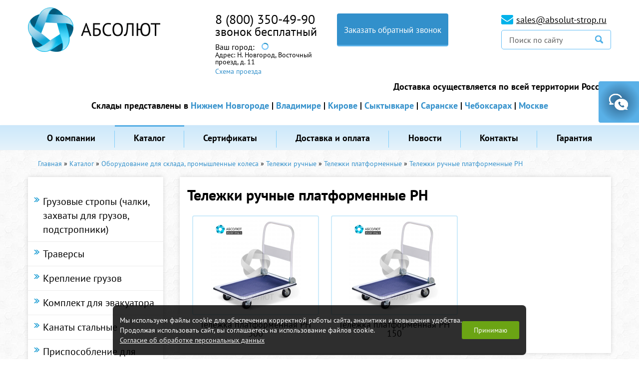

--- FILE ---
content_type: text/html; charset=UTF-8
request_url: https://absolut-strop.ru/telezhki-ruchnye-platformennye-ph/
body_size: 14075
content:

<!DOCTYPE html>
<html lang="ru">
<head>
	<meta charset="UTF-8">
	<meta name="viewport" content="width=device-width, initial-scale=1">
		<title>Тележки ручные платформенные PH: каталог, цены, купить в Нижнем Новгороде - ООО «АБСОЛЮТ»</title>
<meta name="Title" content="Тележки ручные платформенные PH: каталог, цены, купить в Нижнем Новгороде - ООО «АБСОЛЮТ»">
<meta name="robots" content="index,follow">
		
		<meta itemprop="description" name="Description" content="Тележки ручные платформенные PH, большой выбор, низкие цены. Купить в ООО «АБСОЛЮТ» в Нижнем Новгороде. Для крупных партий возможна бесплатная доставка по городу. Собственное производство складского и грузоподъемного оборудования.">
		
	
		
	
	
	<meta name="Last-Modified" content="Wed, 21 Aug 2019 14:33:43 GMT">
	<link href="/SiteNN/js/fancy/jquery.fancybox.css" rel="stylesheet">
	<link href="/SiteNN/js/owl.carousel.css" rel="stylesheet">
	<link href="/SiteNN/extra.css" rel="stylesheet">
	<link href="/SiteNN/index.css" rel="stylesheet">
	<link href="/SiteNN/mediaQ.css" rel="stylesheet">
	<!-- <link href="/SiteNN/print.css" rel="stylesheet" media="print"> -->
	<script src="/SiteNN/js/jquery-1.12.0.min.js"></script>

			<!--[if lt IE 9]>
				<script src="/SiteNN/js/html5shiv-printshiv.min.js"></script>
				<script src="/SiteNN/js/respond.min.js"></script>
				<script src="/SiteNN/js/jquery.placeholder.min.js"></script>
				<![endif]-->

				<script src="/SiteNN/js/fancy/jquery.fancybox.js"></script>
				<script src="/SiteNN/js/owl.carousel.min.js"></script>
				<script src="/SiteNN/index.js?v=1"></script>
				<script src="/SiteNN/extra.js"></script>
				<link rel="icon" href="/favicon.ico">
				<link rel="shortcut icon" href="/favicon.ico">
				
				<script src="//api-maps.yandex.ru/2.1/?lang=ru_RU" type="text/javascript"></script>
				<script src="/SiteNN/js/user_p.js"></script>
				<script src="/SiteNN/js/jquery.cookie.js"></script>				    
				<script>
				  window.regionInfo = [{"c":[56.251552,43.91682],"city":"\u041d\u0438\u0436\u043d\u0438\u0439 \u041d\u043e\u0432\u0433\u043e\u0440\u043e\u0434","address":"\u0412\u043e\u0441\u0442\u043e\u0447\u043d\u044b\u0439 \u043f\u0440\u043e\u0435\u0437\u0434, \u0434. 11","stock":"\/centralnyj-ofis-i-proizvodstvo-v-nizhnem-novgorode\/","subdomain":null},{"c":[56.160035,40.381024],"city":"\u0412\u043b\u0430\u0434\u0438\u043c\u0438\u0440","address":"\u041a\u0443\u0439\u0431\u044b\u0448\u0435\u0432\u0430 \u0443\u043b., 4","stock":"\/sklad-v-g-vladimir\/","subdomain":null},{"c":[58.578105,49.595187],"city":"\u041a\u0438\u0440\u043e\u0432","address":"\u0429\u043e\u0440\u0441\u0430 \u0443\u043b., 105","stock":"\/sklad-v-g-kirov\/","subdomain":null},{"c":[61.641178,50.820435],"city":"\u0421\u044b\u043a\u0442\u044b\u0432\u043a\u0430\u0440","address":"\u0421\u044b\u0441\u043e\u043b\u044c\u0441\u043a\u043e\u0435 \u0448., 33","stock":"\/sklad-v-g-syktyvkar\/","subdomain":null},{"c":[45.153405,54.203483],"city":"\u0421\u0430\u0440\u0430\u043d\u0441\u043a","address":"\u0421\u0442\u0440\u043e\u0438\u0442\u0435\u043b\u044c\u043d\u0430\u044f \u0443\u043b., 12","stock":"\/sklad-v-g-saransk\/","subdomain":null},{"c":[56.066278,47.271578],"city":"\u0427\u0435\u0431\u043e\u043a\u0441\u0430\u0440\u044b","address":"\u041a\u0430\u043d\u0430\u0448\u0441\u043a\u043e\u0435 \u0448\u043e\u0441\u0441\u0435, 7\/1","stock":"\/sklad-v-g-cheboksary\/","subdomain":null},{"c":[55.753752,37.622517],"city":"\u041c\u043e\u0441\u043a\u0432\u0430","address":"\u041b\u043e\u0431\u043d\u0438\u043d\u0441\u043a\u0430\u044f \u0443\u043b., 18","stock":"\/sklad-v-g-moskva\/","subdomain":null}]				  
				</script>
				<script type="text/javascript"><!--
function cookieBanner() {
  let css = ``;
  let html = `
<div class="cookies-banner">
	<p class="cookies-banner__text">
    Мы используем файлы cookie для обеспечения корректной работы сайта, аналитики и повышения удобства.
    <br>
    Продолжая использовать сайт, вы соглашаетесь на использование файлов cookie.
    <br>
    <a href="/data-agreement" class="cookies-banner__agreement" target="_blank">Согласие об обработке персональных данных</a>
  </p>
	<button class="cookies-banner__ok">Принимаю</button>
</div>

<style>
.cookies-banner {
    left: 50%;
    z-index: 10000;
    gap: 1.5rem;
    color: white;
    display: flex;
    bottom: 0.5rem;
    position: fixed;
    width: max-content;
    border-radius: 8px;
    align-items: center;
    background: rgba(0, 0, 0, 0.82);
    justify-content: space-between;
    transform: translateX(-50%);
    padding: 0.75rem 0.87rem;
    font-size: 0.9rem;
    text-align: left;
}

.cookies-banner__text {
    margin: 0.5rem 0;
}

.cookies-banner__ok {
    background: #6ba414;
    color: white;
    border: unset;
    outline: unset;
    padding: 0.15rem 1.5rem;
    border-radius: 3px;
    height: 2.25rem;
    transition: opacity 0.25s;
    cursor: pointer;
}

.cookies-banner__ok:hover {
    opacity: 0.8;
}

.cookies-banner__agreement {
    text-decoration: underline;
}

.cookies-banner__agreement,
.cookies-banner__agreement:visited {
    color: #f1f1f1;
}

.cookies-banner__agreement:hover {
    color: #dbdbdbff;
}

@media screen and (max-width: 1023px) {
    .cookies-banner {
        width: 80%;
    }
    .cookies-banner__text {
        font-size: 0.93rem;
    }
}
@media screen and (max-width: 768px) {
    .cookies-banner {
        flex-direction: column;
        gap: 0;
    }
} 

</style>
`;

  const acceptCookies = function() {
    localStorage.setItem('cookies-banner_clicked', true);
    localStorage.setItem('cookies-banner_clicked-at', Date.now() / 1000);
  }

  const unacceptCookies = function() {
    localStorage.removeItem('cookies-banner_clicked');
    localStorage.removeItem('cookies-banner_clicked-at');
  }
  window.unacceptCookies = unacceptCookies;

  const isCookiesAccepted = function() {
    const step1 = localStorage.getItem('cookies-banner_clicked') ?? false;
    if (!step1) return false;
    const step2 = localStorage.getItem('cookies-banner_clicked-at') ?? 0;
    if (Date.now() / 1000 - 14*24*3600 > step2) return false; 
    return true;
  }

  const createBanner = function() {
    const container = document.createElement("div");
    container.innerHTML = html.trim();
    const banner = container.querySelector(".cookies-banner");
    const btnOk = container.querySelector(".cookies-banner__ok");

    btnOk.onclick = function() {
      banner.style.display = "none";
      acceptCookies();
    }

    document.body.append(container);
  }

  const init = function() {
    if (isCookiesAccepted()) {
      // renew
      acceptCookies();
    } else if (!window.cookieBannerCreated) {
      createBanner();
      window.cookieBannerCreated = true;
    }
  }

  init();
}
window.addEventListener("DOMContentLoaded", cookieBanner);
//--></script>

	</head>
<body class=" catalog-page ">
	<div class="notif"></div>
	<div id="feedback" >
		<div id="feedbackToggle"></div>
			<form ym="make-message" name="make-message" action="" class="ajaxForm" id="feedbackform" method="" aria-label="Форма обратной связи" >
				<div class="close"></div>
				<p>
					Напишите свои контактные данные,<br> мы ответим Вам в ближайшее время
				</p>
				<input type="text" name="title" value="Обратная связь" class="input" hidden="">
				<input type="text" name="author" placeholder="Имя *" class="input">
				<input type="text" name="phone" placeholder="Телефона" class="input">
				<input type="email" name="email" placeholder="E-mail" class="input">
				<textarea name="question" placeholder="Сообщение *" class="input" spellcheck=""></textarea>
				<div class="clearfix">

					<input id="robot" type="checkbox" class="check" value="Y" name="robot" onclick="document.getElementById('robot-code-3-fields').value='5a603d13f5a8b22bb7d'+'2e369ad4a9968ba5b5b5c'"><label for="robot"> Я даю согласие на <a style="text-decoration:underline" href="/polzovatelskoe-soglashenie">обработку своих персональных данных</a>:*</label><input type="hidden" name="robot-code-1" id="robot-code-1-field" value="c519357d6d6c5fac2df01723719b03efb872a76d"><input type="hidden" name="robot-code-2" id="robot-code-3-fields" value="c519357d6d6c5fac2df01723719b03efb872a76d">					<input type="submit" value="Отправить" tabindex="0" class="submit-form">
				</div>
			</form>
		</div>
	<div id="overlay"></div>
	<!--	<div id="advisor">
		<div id="advisor-toogle"></div>
			<form action="" class="ajaxForm" id="advisorform" method="" aria-label="Консультант" >
				<div class="close-advisor"></div>
				<div class="advisor-header">
					<img src="/images/advisor-img.png" alt="">
					<span>Консультант online</span>
				</div>
				<div class="advisor-bg">
					<a href="/online/client.php?locale=ru" target="_blank" rel="nofollow" onclick="if(navigator.userAgent.toLowerCase().indexOf('opera')!=-1&amp;&amp;window.event.preventDefault)window.event.preventDefault();this.newWindow=window.open('/online/client.php?locale=ru&amp;url='+escape(document.location.href)+'&amp;referrer='+escape(document.referrer),'webim','toolbar=0,scrollbars=0,location=0,status=1,menubar=0,width=640,height=480,resizable=1');this.newWindow.focus();this.newWindow.opener=window;return false;" class="btn">Задать вопрос</a>
-->

					<!--<input type="text" name="question" placeholder="Задать вопрос" class="input">
					<div class="clearfix">
						<input type="submit" value="Отправить" tabindex="0" class="submit-form">
					</div>-->
			<!--	</div>
			</form>
	</div>-->
	<div class="swipe-menu-cont clearfix">
		<div class="bg-left-decor">
			<a class="logo-swipe" href="/"><img src="/images/logo-in-swipe.png" alt=""></a>
		</div>
		<div class="swipe-close"></div>
		<nav class="swipe-menu">
			<ul>
				






<li class=" "><a href="/o-kompanii/">О компании</a></li>
<li class="active drop"><a href="/katalog/">Каталог</a><ul class="sub-menu"><div class="mobile-icon-back">&crarr;</div><li class=" "><a href="/katalog-produkcii/">Каталог продукции</a></li><li class=" "><a href="/gruzovye-stropy/">Грузовые стропы (чалки, захваты для грузов, подстропники)</a></li><li class=" "><a href="/traversy/">Траверсы</a></li><li class=" "><a href="/kreplenie-gruzov/">Крепление грузов</a></li><li class=" "><a href="/kanaty-stalnye/">Канаты стальные</a></li><li class=" "><a href="/zakhvaty/">Захваты, Материалы для протяжки и герметизации трубопроводов</a></li><li class=" active"><a href="/skladskoe-oborudovanie/">Оборудование для склада, промышленные колеса</a></li><li class=" "><a href="/tali-lebedki/">Тали, лебедки</a></li><li class=" "><a href="/vesy-kranovye-domkraty-bloki-montazhnye/">Весы крановые, домкраты, монтажные блоки</a></li><li class=" "><a href="/gruzovoj-krepezh-takelazh/">Грузовой крепеж, такелаж</a></li><li class=" "><a href="/strakhovochnye-sistemy/">Страховочные системы</a></li><li class=" "><a href="/kanaty-i-verevki/">Веревки</a></li><li class=" "><a href="/stroitelnoe-oborudovanie-i-instrument/">Строительное оборудование и инструмент</a></li> </ul></li>
<li class=" drop"><a href="/prajs-list/">Сертификаты</a><ul class="sub-menu"><div class="mobile-icon-back">&crarr;</div><li class=" "><a href="/deklaracii-sootvetstviya/">Декларации соответствия</a></li><li class=" "><a href="/sertifikaty-na-tip-produkcii/">Сертификаты на тип продукции</a></li><li class=" "><a href="/sertifikat-sootvetstviya-gost-iso-9001-2011/">Сертификат соответствия ГОСТ Р ISO 9001-2015</a></li> </ul></li>
<li class=" "><a href="/dostavka/">Доставка и оплата</a></li>
<li class=" "><a href="/novosti/">Новости</a></li>
<li class=" "><a href="/kontakty/">Контакты</a></li>
<li class=" "><a href="/garantiya/">Гарантия</a></li>
							</ul>
		</nav>
	</div>
	<div class="wrap">
		<header class="main-header">
			<div class="container clearfix">
				<div class="logo">
					<a href="/"><img src="/images/logo-site.png" alt="Абсолют"></a>
				</div>
				<div class="menu-trigger">
					<div class="menu-trigger-icon"></div>
				</div>
				<a href="/search" class="search-link"></a>				
				<div class="contacts-phone">
					<div class="phone"><a href='tel:+78003504990' >8 (800) 350-49-90</a></div>
										
					<div style="display:none">
					  					</div>
					<div class="phone region__phone_brief" style="display:block">звонок бесплатный</div>	
					<div class="phone region__nnphone" ><a href='tel:+78314351533' >8 (831) 435 15 33</a></div>					

					<!-- Модальное окно выбора региона -->					
					<div class="region">						
						<span class="region__text">Ваш город: </span>
						<a href="" class="region__btn"><span class="region__cityname"><div class="loading"></div></span></a>
						<div class="region__addr act">Адрес: <span class="region__delivery">Н. Новгород, Восточный<br>проезд, д. 11</span>
						  <div>
						    <a href="" class="region__stock-roadscheme">Схема проезда</a>
						  </div>
						</div>						
						<div class="region__firstModal">
							<div class="region__row region__row_text">
								<span class="region__text">Ваш город </span>
								<span class="region__city"><span class="region__cityname"></span>?</span>
							</div>
							<div class="region__row region__row_btn">
								<a href="" class="region__btnYes">Да</a>
								<a class="region__btnNo regBtnChange">Изменить</a>
							</div>
						</div>
						<div class="region__secondModal" style="display: none;">
							<a href="" class="region__btnClose">
							</a>
							<span class="region__listTitle">Выберите город из списка:</span>
							<ul class="region__list">
								<li class="region__item"><a href="#" data-id="0" class="region__linkCity">Нижний Новгород</a></li>
								<li class="region__item"><a href="#" data-id="1" class="region__linkCity">Владимир</a></li>
								<li class="region__item"><a href="#" data-id="2" class="region__linkCity">Киров</a></li>
								<li class="region__item"><a href="#" data-id="3" class="region__linkCity">Сыктывкар</a></li>
								<li class="region__item"><a href="#" data-id="4" class="region__linkCity">Саранск</a></li>
								<li class="region__item"><a href="#" data-id="5" class="region__linkCity">Чебоксары</a></li>								
							</ul>
							<p class="region__textCity">								
								Тел: <strong><a href='tel:+78003504990' >8 (800) 350-49-90</a></strong>
							</p>
							<a class="callback-phone" href="#" data-modal="modal1">Заказать обратный звонок</a>
						</div>
					</div>
					<!-- Конец модального окна -->

				</div>				
				<a class="callback-phone" href="#" data-modal="modal1">Заказать обратный звонок</a>
				<div class="search-block">
					<p class="email"><span class="ico-cont"><a href="mailto:sales@absolut-strop.ru">sales@absolut-strop.ru</a></span></p>
					<form class="search" action="/search" role="search">
						<input type="text" value="" name="s" placeholder="Поиск по сайту">
						<input type="image" src="/images/ico-search.png">
					</form>
				</div>
			
							</div>
			<div class="dostavka">Доставка осуществляется по всей территории России.
                <div class="skladi" style="display:block">Склады представлены в <a href="/centralnyj-ofis-i-proizvodstvo-v-nizhnem-novgorode/">Нижнем Новгороде</a> | <a href="/sklad-v-g-vladimir/">Владимире</a> | <a href="/sklad-v-g-kirov/">Кирове</a> | <a href="/sklad-v-g-syktyvkar/">Сыктывкаре</a> | <a href="/sklad-v-g-saransk/">Саранске</a> | <a href="/sklad-v-g-cheboksary/">Чебоксарах</a> | <a href="/sklad-v-g-moskva/">Москве</a></div>
			</div>
		<div class="wrap-menu">
			<nav class="menu-top">
				<div class="container">
					<ul class="menu-list">
					






<li class=" "><a href="/o-kompanii/">О компании</a></li>
<li class="active drop"><a href="/katalog/">Каталог</a><ul class="sub-menu"><div class="mobile-icon-back">&crarr;</div><li class=" "><a href="/katalog-produkcii/">Каталог продукции</a></li><li class=" "><a href="/gruzovye-stropy/">Грузовые стропы (чалки, захваты для грузов, подстропники)</a></li><li class=" "><a href="/traversy/">Траверсы</a></li><li class=" "><a href="/kreplenie-gruzov/">Крепление грузов</a></li><li class=" "><a href="/kanaty-stalnye/">Канаты стальные</a></li><li class=" "><a href="/zakhvaty/">Захваты, Материалы для протяжки и герметизации трубопроводов</a></li><li class=" active"><a href="/skladskoe-oborudovanie/">Оборудование для склада, промышленные колеса</a></li><li class=" "><a href="/tali-lebedki/">Тали, лебедки</a></li><li class=" "><a href="/vesy-kranovye-domkraty-bloki-montazhnye/">Весы крановые, домкраты, монтажные блоки</a></li><li class=" "><a href="/gruzovoj-krepezh-takelazh/">Грузовой крепеж, такелаж</a></li><li class=" "><a href="/strakhovochnye-sistemy/">Страховочные системы</a></li><li class=" "><a href="/kanaty-i-verevki/">Веревки</a></li><li class=" "><a href="/stroitelnoe-oborudovanie-i-instrument/">Строительное оборудование и инструмент</a></li> </ul></li>
<li class=" drop"><a href="/prajs-list/">Сертификаты</a><ul class="sub-menu"><div class="mobile-icon-back">&crarr;</div><li class=" "><a href="/deklaracii-sootvetstviya/">Декларации соответствия</a></li><li class=" "><a href="/sertifikaty-na-tip-produkcii/">Сертификаты на тип продукции</a></li><li class=" "><a href="/sertifikat-sootvetstviya-gost-iso-9001-2011/">Сертификат соответствия ГОСТ Р ISO 9001-2015</a></li> </ul></li>
<li class=" "><a href="/dostavka/">Доставка и оплата</a></li>
<li class=" "><a href="/novosti/">Новости</a></li>
<li class=" "><a href="/kontakty/">Контакты</a></li>
<li class=" "><a href="/garantiya/">Гарантия</a></li>
					</ul>
				</div>
			</nav>
		</div>
		</header>
				<main class="content">
			<div class="container clearfix">
										<div id="path">
						<div itemscope="" itemtype="http://schema.org/BreadcrumbList" id="path"><span itemscope="" itemprop="itemListElement" itemtype="http://schema.org/ListItem"><a href="/" itemprop="item" title="Главная"><span itemprop="name">Главная</span><meta itemprop="position" content="1"></a></span>&#160;&raquo;&#160;<span itemscope="" itemprop="itemListElement" itemtype="http://schema.org/ListItem"><a href="/katalog/" itemprop="item" title="Каталог"><span itemprop="name">Каталог</span><meta itemprop="position" content="2"></a></span>&#160;&raquo;&#160;<span itemscope="" itemprop="itemListElement" itemtype="http://schema.org/ListItem"><a href="/skladskoe-oborudovanie/" itemprop="item" title="Оборудование для склада, промышленные колеса"><span itemprop="name">Оборудование для склада, промышленные колеса</span><meta itemprop="position" content="3"></a></span>&#160;&raquo;&#160;<span itemscope="" itemprop="itemListElement" itemtype="http://schema.org/ListItem"><a href="/telezhki-ruchnye/" itemprop="item" title="Тележки ручные"><span itemprop="name">Тележки ручные</span><meta itemprop="position" content="4"></a></span>&#160;&raquo;&#160;<span itemscope="" itemprop="itemListElement" itemtype="http://schema.org/ListItem"><a href="/telezhki-platformennye/" itemprop="item" title="Тележки платформенные"><span itemprop="name">Тележки платформенные</span><meta itemprop="position" content="5"></a></span>&#160;&raquo;&#160;<span itemscope="" itemprop="itemListElement" itemtype="http://schema.org/ListItem"><span itemprop="item" title="Тележки ручные платформенные PH"><span itemprop="name">Тележки ручные платформенные PH</span><meta itemprop="position" content="6"></span></span></div>					</div>
					<!-- <h1 class="page-title">Тележки ручные платформенные PH</h1> -->
														<div class="catalog-menu">
						<div class="catalog-menu-trigger"><span>Каталог товаров</span></div>
						<ul class="catalog-menu-list">
							<li ><a href="/gruzovye-stropy/" class="subs">Грузовые стропы (чалки, захваты для грузов, подстропники)</a><ul class="level1 "><li><a href="/stropy-tekstilnye-lentochnye-1/" >Стропы текстильные ленточные</a></li><li><a href="/kanatnye-stropy/" >Стропы канатные</a></li><li><a href="/stropy-cepnye/" >Стропы цепные</a></li><li><a href="/stropy-tekstilnye-kruglopryadnye-1/" >Стропы текстильные круглопрядные</a></li><li><a href="/kombinirovannye-stropy/" >Комбинированные стропы</a></li><li><a href="/montazhnye-polotenca-2/" >Монтажные полотенца ( Мягкие полотенца )</a></li><li><a href="/zashhitnye-nakladki-dlya-stropa-chekhly/" >Защитные накладки и Предохранители для  строп (чехлы)</a></li><li><a href="/perekhodnik-dlya-strop-1/" >Переходники для строп</a></li><li><a href="/komplektuyushhie-kanatnykh-stropov/" >Комплектующие канатных стропов</a></li><li><a href="/tekstilnaya-lenta/" >Лента текстильная</a></li><li><a href="/sling-begi/" >Слинг бэги</a></li></ul></li>
<li ><a href="/traversy/" class="subs">Траверсы</a><ul class="level1 "><li><a href="/linejnye-traversy/" >Линейные траверсы</a></li><li><a href="/prostranstvennaya-t-obraznaya-traversa/" >Пространственная Т-образная траверса</a></li><li><a href="/n-obraznye-traversy/" >Н-образные траверсы</a></li><li><a href="/traversy-dlya-kontejnerov-1/" >Траверсы для контейнеров</a></li><li><a href="/traversy-dlya-neftegazovoj-promyshlennosti/" >Траверсы для нефтегазовой промышленности</a></li><li><a href="/traversy-dlya-obsluzhivaniya-zheleznoj-dorogi-i-depo/" >Траверсы для обслуживания железной дороги и депо</a></li><li><a href="/traversy-dlya-podema-plit-i-trub/" >Траверсы для подъема плит и труб</a></li><li><a href="/traversy-dlya-stroitelstva/" >Траверсы для строительства</a></li><li><a href="/traversy-dlya-avtomobilej/" >Траверсы для автомобилей</a></li><li><a href="/traversy-dlya-metallurgicheskikh-predpriyatij/" >Траверсы для металлургических предприятий</a></li><li><a href="/traversy-dlya-montazha-kolonn/" >Траверсы (захваты) для монтажа колонн</a></li></ul></li>
<li ><a href="/kreplenie-gruzov/" class="subs">Крепление грузов</a><ul class="level1 "><li><a href="/styazhnye-remni-2/" >Стяжные ремни</a></li><li><a href="/krepezhnye-cepi/" >Крепежные цепи</a></li><li><a href="/pnevmoobolochki-vozdushnye-meshki-dlya-krepleniya-gruza/" >Пневмооболочки (воздушные мешки для крепления груза)</a></li><li><a href="/buksirovochnye-trosa/" >Буксировочный трос</a></li><li><a href="/kostochka-i-stropy-dlya-evakuatorov/" >Комплект для эвакуатора</a></li><li><a href="/styazhnye-remni-1/" >Приспособление для подъема за колесо</a></li><li><a href="/zashhitnye-ugolki-dlya-krepleniya-gruza/" >Защитные уголки для крепления груза</a></li><li><a href="/rezinki-dlya-krepleniya-gruza/" >Резинки для крепления груза</a></li><li><a href="/upakovochnye-materialy-i-instrument/" >Упаковочные материалы и инструмент</a></li></ul></li>
<li ><a href="/kostochka-i-stropy-dlya-evakuatorov/" class="">Комплект для эвакуатора</a></li>
<li ><a href="/kanaty-stalnye/" class="subs">Канаты стальные</a><ul class="level1 "><li><a href="/kanaty-stalnye-gost-gosudarstvennyj-standart/" >Канаты стальные ГОСТ (Государственный стандарт)</a></li><li><a href="/kanaty-stalnye-din-nemeckij-institut-standartizacii/" >Канаты стальные DIN EN (Немецкий институт стандартизации)</a></li><li><a href="/kanaty-stalnye-tu-sto-tekhnicheskie-usloviya/" >Канаты стальные ТУ, СТО с пластически обжатыми прядями (Технические условия)</a></li><li><a href="/talevye-kanaty-dlya-bureniya/" >Талевые канаты для бурения (ваерные с использованием во внешнем слое пластически обжатых прядей)</a></li><li><a href="/kanaty-dlya-shakhtnykh-ustanovok/" >Канаты для шахтных установок</a></li><li><a href="/kanaty-pryadi-armaturnye/" >Канаты (пряди) арматурные</a></li><li><a href="/grozotros-grozozashhitnye-trosy-vozdushnykh-linij-elektroperedachi/" >ГРОЗОТРОС (Грозозащитные тросы воздушных линий электропередачи)</a></li><li><a href="/tros-stalnoj-v-pvkh-opletke/" >Канат (трос) стальной в ПВХ оплетке</a></li><li><a href="/kanat-tros-stalnoj-ocinkovannyj/" >Канат (трос) стальной оцинкованный</a></li><li><a href="/vtulki-klinovye/" >Втулки клиновые (зажимы клиновые)</a></li><li><a href="/katanka-stalnaya/" >Катанка стальная</a></li><li><a href="/nakonechniki-dlya-trosa-kanat-stalnogo/" >Наконечники для троса (канат стального)</a></li></ul></li>
<li ><a href="/styazhnye-remni-1/" class="">Приспособление для подъема за колесо</a></li>
<li ><a href="/zakhvaty/" class="subs">Захваты, Материалы для протяжки и герметизации трубопроводов</a><ul class="level1 "><li><a href="/zakhvaty-1/" >Захваты</a></li><li><a href="/cangovyj-zakhvat-dlya-pnd-trub/" >Цанговый захват для ПНД труб</a></li><li><a href="/oporno-napravlyayushhie-kolca/" >Опорно направляющие кольца</a></li><li><a href="/centratory/" >Центраторы</a></li><li><a href="/germetiziruyushhie-uplotnitelnye-manzhety/" >Герметизирующие уплотнительные манжеты</a></li></ul></li>
<li class="act"><a href="/skladskoe-oborudovanie/" class="subs">Оборудование для склада, промышленные колеса</a><ul class="level1 act"><li><a href="/telezhki-gidravlicheskie-1/" >Тележки гидравлические</a></li><li><a href="/telezhki-elektricheskie/" >Тележки электрические</a></li><li><a href="/shtabelery-bochkokantovateli/" >Штабелеры, бочкокантователи</a></li><li><a href="/telezhki-ruchnye/" >Тележки ручные</a></li><li><a href="/stoly-podemnye/" >Столы подъемные</a></li><li><a href="/platformy-gruzovye/" >Платформы грузовые (такелажные платформы)</a></li><li><a href="/podemniki/" >Подьемники</a></li><li><a href="/lomy-takelazhnye/" >Ломы такелажные</a></li><li><a href="/kolesa-i-kolesnye-opory-dlya-tachek-i-telezhek/" >Колеса и колесные опоры для тачек и тележек</a></li><li><a href="/poddony-i-pallety-metallicheskie/" >Поддоны и паллеты металлические</a></li><li><a href="/telezhki-i-stanki-dlya-sudostroitelnykh-zavodov/" >Тележки и станки для судостроительных заводов</a></li></ul></li>
<li ><a href="/tali-lebedki/" class="subs">Тали, лебедки</a><ul class="level1 "><li><a href="/tali/" >Тали</a></li><li><a href="/lebedki/" >Лебедки</a></li><li><a href="/krany-stroitelnye/" >Краны строительные</a></li><li><a href="/tormoza-kolodochnye-tkg/" >Тормоза колодочные</a></li><li><a href="/pulty-upravleniya/" >Пульты управления</a></li></ul></li>
<li ><a href="/takelazhnye-tochki/" class="subs">Такелажные точки</a><ul class="level1 "><li><a href="/rym-bolty/" >Рым-болты</a></li><li><a href="/rym-bolty-yoke/" >Рым-болты YOKE</a></li><li><a href="/rym-gajki/" >Рым-гайки</a></li><li><a href="/vertlyuzhnye-petli/" >Вертлюжные петли</a></li><li><a href="/katalog-1/" >Каталог</a></li></ul></li>
<li ><a href="/vesy-kranovye-domkraty-bloki-montazhnye/" class="subs">Весы крановые, домкраты, монтажные блоки</a><ul class="level1 "><li><a href="/domkraty/" >Домкраты</a></li><li><a href="/vesy-kranovye-platformennye/" >Весоизмерительное оборудование</a></li><li><a href="/bloki-polispasty-s-kryukom-ushkom/" >Блоки монтажные, полиспасты с крюком, ушком</a></li><li><a href="/gidravlicheskij-instrument/" >Гидравлический инструмент</a></li><li><a href="/kryukovye-podveski-dlya-talej-elektricheskikh/" >Крюковые подвески для талей электрических</a></li></ul></li>
<li ><a href="/zakhvaty-dlya-poddonov/" class="">Захваты для поддонов (Кранвилы с переставными лапами)</a></li>
<li ><a href="/gruzovoj-krepezh-takelazh/" class="subs">Грузовой крепеж, такелаж</a><ul class="level1 "><li><a href="/zvenya/" >Звенья</a></li><li><a href="/kryuki/" >Крюки</a></li><li><a href="/takelazhnaya-skoba-prednaznachenie-i-osnovnye-raznovidnosti/" >Такелажные скобы (серьга монтажная, щекель)</a></li><li><a href="/metallicheskaya-cep/" >Грузоподъемная цепь</a></li><li><a href="/rekomplekt-dlya-kryukov/" >Рекомплект для крюков (защелки для крюков)</a></li><li><a href="/zazhimy/" >Зажимы</a></li><li><a href="/talrepy/" >Талрепы</a></li><li><a href="/takelazhnye-tochki/" >Такелажные точки</a></li><li><a href="/sudovoj-takelazh/" >Судовой такелаж</a></li><li><a href="/vertlyugi/" >Вертлюги</a></li><li><a href="/glagol-gak/" >Глаголь-гак</a></li></ul></li>
<li ><a href="/strakhovochnye-sistemy/" class="subs">Страховочные системы</a><ul class="level1 "><li><a href="/siz-ot-padeniya-s-vysoty-bodyguard/" >СИЗ от падения с высоты BODYGUARD (Россия)</a></li><li><a href="/siz-ot-padeniya-s-vysoty-luch/" >СИЗ от падения с высоты (Россия)</a></li><li><a href="/ogneupornye-stropy/" >Огнеупорные стропы</a></li></ul></li>
<li ><a href="/kanaty-i-verevki/" class="subs">Веревки</a><ul class="level1 "><li><a href="/kanaty/" >Канаты</a></li><li><a href="/verevki-pletenye/" >Веревки плетеные</a></li><li><a href="/verevki-alpinistskie/" >Веревки для промышленного альпинизма</a></li><li><a href="/shnury-pletenye/" >Шнуры плетеные</a></li><li><a href="/verevki-kruchenye/" >Веревки крученые</a></li></ul></li>
<li ><a href="/stroitelnoe-oborudovanie-i-instrument/" class="subs">Строительное оборудование и инструмент</a><ul class="level1 "><li><a href="/vyshki-tury-sroitelnye-lesa-opalubki/" >Вышки-туры, Строительные леса, Опалубки, Помосты</a></li><li><a href="/tara-i-kontejnery/" >Тара и контейнеры</a></li><li><a href="/pnevmoinstrument/" >Пневмоинструмент</a></li><li><a href="/betonosmesiteli-elektricheskie/" >Бетоносмесители электрические</a></li><li><a href="/lestnicy-stremyanki-transformery/" >Лестницы, стремянки, трансформеры</a></li><li><a href="/generatory-pompy-nagrevateli/" >Генераторы, помпы, нагреватели</a></li></ul></li>
<li ><a href="/zakhvaty-dlya-rulonov-stali-i-bukht/" class="">Захваты для рулонов стали и бухт</a></li>
						</ul>
					</div>
								<div class="content-block  ins  clearfix">
								<h1 class="page-title">Тележки ручные платформенные PH</h1>
								<div class="podcatalog-cont"><figure class="catalog-poditem simple-price">
		<a class="img-box" href="/telezhka-platformennaya-ph-300/"><img src="/file/view2/file/telezhka-platformennaya-ph-300/12.jpg/r=0,180_water_i.png" alt=""></a>

	<figcaption>
		<a href="/telezhka-platformennaya-ph-300/">Тележка платформенная PH 300 </a>
	</figcaption>
</figure>
<figure class="catalog-poditem simple-price">
		<a class="img-box" href="/telezhka-platformennaya-ph-150/"><img src="/file/view2/file/telezhka-platformennaya-ph-150/12.jpg/r=0,180_water_i.png" alt=""></a>

	<figcaption>
		<a href="/telezhka-platformennaya-ph-150/">Тележка платформенная PH 150 </a>
	</figcaption>
</figure>
</div>								</div>
			</div>
		</main>


					<div class="podcatalog-desc container">
				<div class="podcatalog-carousel owl-carousel">
					<figure class="catalog-poditem simple-price">
		<a class="img-box" href="/strop-cepnoj-sc1vz-10-klass/"><img src="/file/view2/file/strop-cepnoj-sc1vz-10-klass/Strop_SC_1_VZ_10_klass.png/r=0,180_water_i.png" alt=""></a>

	<figcaption>
		<a href="/strop-cepnoj-sc1vz-10-klass/">Строп цепной СЦ1вз (10 класс) </a>
	</figcaption>
</figure>
<figure class="catalog-poditem simple-price">
		<a class="img-box" href="/traversa-linejnaya-dlya-podema-trub-i-cilindricheskikh-gruzov/"><img src="/file/view2/file/traversa-linejnaya-dlya-podema-trub-i-cilindricheskikh-gruzov/1.png/r=0,180_water_i.png" alt=""></a>

	<figcaption>
		<a href="/traversa-linejnaya-dlya-podema-trub-i-cilindricheskikh-gruzov/">Траверса линейная для подъема труб и цилиндрических грузов </a>
	</figcaption>
</figure>
<figure class="catalog-poditem simple-price">
		<a class="img-box" href="/retchety-cepnye-styazhki/"><img src="/file/view2/file/retchety-cepnye-styazhki/ef4affa7eab5d46a7286d67fe95dc56b.jpg/r=0,180_water_i.png" alt=""></a>

	<figcaption>
		<a href="/retchety-cepnye-styazhki/">Талреп цепной ( крепежная цепь 8-10 мм. ) с храповиком 9,0 т. </a>
	</figcaption>
</figure>
<figure class="catalog-poditem simple-price">
		<a class="img-box" href="/gost-3077-80/"><img src="/file/view2/file/gost-3077-80/Kanat--gost_3077_80_jpg-200_200.jpg/r=0,180_water_i.png" alt=""></a>

	<figcaption>
		<a href="/gost-3077-80/">ГОСТ 3077-80 </a>
	</figcaption>
</figure>
<figure class="catalog-poditem simple-price">
		<a class="img-box" href="/telezhka-gidravlicheskaya-s-vesami-cby-cw2-2500/"><img src="/file/view2/file/telezhka-gidravlicheskaya-s-vesami-cby-cw2-2500/Telejka_gidravlicheskaya_s_vesami_CB.jpeg/r=0,180_water_i.png" alt=""></a>

	<figcaption>
		<a href="/telezhka-gidravlicheskaya-s-vesami-cby-cw2-2500/">Тележка гидравлическая с весами CBY.CW2. 2500 </a>
	</figcaption>
</figure>
<figure class="catalog-poditem simple-price">
		<a class="img-box" href="/tali-ruchnye-cepnye-hsz-a/"><img src="/file/view2/file/tali-ruchnye-cepnye-hsz-a/chain_hoist_HSZ-A_(4).jpg/r=0,180_water_i.png" alt=""></a>

	<figcaption>
		<a href="/tali-ruchnye-cepnye-hsz-a/">Тали ручные цепные HSZ-A </a>
	</figcaption>
</figure>
<figure class="catalog-poditem simple-price">
		<a class="img-box" href="/tali-ruchnye-cepnye-trshs-360/"><img src="/file/view2/file/1539760245/tali_trshs360.jpg/r=0,180_water_i.png" alt=""></a>

	<figcaption>
		<a href="/tali-ruchnye-cepnye-trshs-360/">Тали ручные цепные ТРШС 360 </a>
	</figcaption>
</figure>
<figure class="catalog-poditem simple-price">
		<a class="img-box" href="/lebedka-rychazhnaya-trosovaya-tor-mtm-1-5-t-20-m/"><img src="/file/view2/file/lebedka-rychazhnaya-trosovaya-tor-mtm-1-5-t-20-m/montajno_tyagovyi_mehanizm.jpg/r=0,180_water_i.png" alt=""></a>

	<figcaption>
		<a href="/lebedka-rychazhnaya-trosovaya-tor-mtm-1-5-t-20-m/">Лебедка рычажная тросовая МТМ 1,5 т, 20 м </a>
	</figcaption>
</figure>
<figure class="catalog-poditem simple-price">
		<a class="img-box" href="/lebedka-rychazhnaya-trosovaya-znl-mtm-800-0-8-t-l-20m/"><img src="/file/view2/file/lebedka-rychazhnaya-trosovaya-znl-mtm-800-0-8-t-l-20m/montajno_tyagovyi_mehanizm.jpg/r=0,180_water_i.png" alt=""></a>

	<figcaption>
		<a href="/lebedka-rychazhnaya-trosovaya-znl-mtm-800-0-8-t-l-20m/">Лебедка рычажная тросовая ZNL МТМ 800, 0.8 т, L=20м </a>
	</figcaption>
</figure>
<figure class="catalog-poditem simple-price">
		<a class="img-box" href="/gost-3070-88/"><img src="/file/view2/file/gost-3070-88/3070-88_art.jpg/r=0,180_water_i.png" alt=""></a>

	<figcaption>
		<a href="/gost-3070-88/">ГОСТ 3070-88 </a>
	</figcaption>
</figure>
									</div>
				<!-- <div class="podcatalog-desc-txt">
					<p>Стропы канатные - наиболее универсальные из всех разновидностей строп. Канатные стропы изготавливаются из стального каната и на концах имеют петли. Строп канатный петлевой – это канат с петлями на обоих концах, заделанные путем заплетки прядей в канат или опрессовыванием втулки из алюминия. Канатные стропы, которые имеют больше одной ветви, называют многоветвевые канатные стропы. Собственно характер грузоподъемных работ определяет способы строповки грузов канатными стропами и количество ветвей стропа.</p>
					<p>Канатные стропы необходимы при поднятии и перемещении объемных и тяжелых грузов. Как обычно, на крупных и тяжелых грузах есть специальные отверстия, приварные петли, рым-гайки, рым-болты или другие точки строповки.</p>
					<p>Стропы канатные грузовые весьма популярны при такелажных работах. Область применения канатных стропов весьма широка – это производственные предприятия, металлургия, строительные площадки, речные и морские порты, нефтегазовая, лесная и другие отрасли промышленности.</p>
				</div> -->
			</div>
		

								<div class="contacts container clearfix">

                    <div class="contacts-phone">
					<div class="phone"><a href='tel:+78003504990' ><p>8 (800) 350-49-90</p></a></div>
										
					<div style="display:none">
					  					</div>
					<div class="phone region__phone_brief" style="display:block"><p>звонок бесплатный</p></div>	
					<div class="phone region__nnphone" ><a href="tel:8 (831) 435 15 33"><p>8 (831) 435 15 33</p></a></div>					
                    </div>
			<div class="contacts-info">
				<p class="email">
					<span class="ico-cont"><a href="mailto:sales@absolut-strop.ru">sales@absolut-strop.ru</a></span>
				</p>
				<!-- <p class="address"><span class="ico-cont">Нижний Новгород, Восточный проезд, 11</span></p> -->
                <div class="region__addr act">Адрес: <span class="region__cityname"><div class="loading"></div></span>, <span class="region__delivery">Н. Новгород, Восточный<br>проезд, д. 11</span></div>	
			</div>
			<div class="actions">
				<a href="#" class="btn" id="ask_question" data-modal="modal2" data-from="footer">Задать вопрос</a>
				<a href="#" class="btn" id="recall_me" data-modal="modal1">Заказать звонок</a>
			</div>
		</div>
		
	</div>
	<footer class="main-footer">
		<div class="container clearfix">
			<div class="menu-footer">
			<h3>Информация</h3>
				<ul class="clearfix">
				<!--<li><a href="/o-kompanii/">О компании</a></li>
<li><a href="/katalog/" class="active">Каталог</a></li>
<li><a href="/prajs-list/">Сертификаты</a></li>
<li><a href="/dostavka/">Доставка и оплата</a></li>
<li><a href="/novosti/">Новости</a></li>
<li><a href="/kontakty/">Контакты</a></li>
<li><a href="/politika-konfidencialnosti/">Политика конфиденциальности</a></li>
<li><a href="/polzovatelskoe-soglashenie/">Пользовательское соглашение</a></li>
-->
                <li><a href="/o-kompanii/">О нас</a></li>
				<li><a href="/prajs-list/">Сертификаты</a></li>
				<li><a href="/novosti/">Новости</a></li>
				<li><a href="/poleznaya-informaciya/">Полезные статьи</a></li>
                <li><a href="/kontakty/">Контакты</a></li>
				<li><a href="/obratnaya-svyaz/">Обратная связь</a></li>
				</ul>
			</div>
            <div class="menu-footer">
			<h3>Клиентам</h3>
				<ul class="clearfix">
				<li><a href="/dostavka/">Доставка и оплата</a></li>
                <li><a href="/garantiya/">Гарантия</a></li>
                <li><a href="/politika-konfidencialnosti/">Политика конфиденциальности</a></li>
				<li><a href="/polzovatelskoe-soglashenie/">Пользовательское соглашение</a></li>
				</ul>
			</div>
            <div class="menu-footer">
			<h3>Продукция</h3>
				<ul class="clearfix">
				<li><a href="/gruzovye-stropy/"><noindex>Грузовые стропы</noindex></a></li>
				<li><a href="/traversy/"><noindex>Траверсы</noindex></a></li>
				<li><a href="/kreplenie-gruzov/"><noindex>Крепление грузов</noindex></a></li>
                <li><a href="/kanaty-stalnye/"><noindex>Канаты стальные</noindex></a></li>
				<li><a href="/zakhvaty/"><noindex>Захваты</noindex></a></li>
				<li><a href="/skladskoe-oborudovanie/"><noindex>Складское оборудование</noindex></a></li>
				</ul>
                <ul class="clearfix">
                <li><a href="/tali-lebedki/"><noindex>Тали и лебёдки</noindex></a></li>
                <li><a href="/vesy-kranovye-domkraty-bloki-montazhnye/"><noindex>Блоки монтажные</noindex></a></li>
				<li><a href="/gruzovoj-krepezh-takelazh/"><noindex>Грузовой крепеж, такелаж</noindex></a></li>
                <li><a href="/strakhovochnye-sistemy/"><noindex>Страховочные системы</noindex></a></li>
				<li><a href="/kanaty-i-verevki/"><noindex>Канаты и веревки</noindex></a></li>
				<li><a href="/furnitura-i-zapchasti-dlya-skladskogo-oborudovaniya/"><noindex>Фурнитура для складского оборудования</noindex></a></li>
				</ul>
			</div>
			<div class="copyright clearfix">
				<div class="counter">
					<!--LiveInternet counter--><script type="text/javascript">
document.write("<a href='//www.liveinternet.ru/click' "+
"target=_blank><img src='//counter.yadro.ru/hit?t14.11;r"+
escape(document.referrer)+((typeof(screen)=="undefined")?"":
";s"+screen.width+"*"+screen.height+"*"+(screen.colorDepth?
screen.colorDepth:screen.pixelDepth))+";u"+escape(document.URL)+
";"+Math.random()+
"' alt='' title='LiveInternet: показано число просмотров за 24"+
" часа, посетителей за 24 часа и за сегодня' "+
"border='0' width='88' height='31'><\/a>")
</script><!--/LiveInternet-->

<!-- Yandex.Metrika counter --> <script type="text/javascript" > (function(m,e,t,r,i,k,a){m[i]=m[i]||function(){(m[i].a=m[i].a||[]).push(arguments)}; m[i].l=1*new Date(); for (var j = 0; j < document.scripts.length; j++) {if (document.scripts[j].src === r) { return; }} k=e.createElement(t),a=e.getElementsByTagName(t)[0],k.async=1,k.src=r,a.parentNode.insertBefore(k,a)}) (window, document, "script", "https://mc.yandex.ru/metrika/tag.js", "ym"); ym(43613659, "init", { clickmap:true, trackLinks:true, accurateTrackBounce:true, webvisor:true }); </script> <noscript><div><img src="https://mc.yandex.ru/watch/43613659" style="position:absolute; left:-9999px;" alt="" /></div></noscript> <!-- /Yandex.Metrika counter -->
<!-- Begin LeadBack code {literal} -->
<script>
    var _emv = _emv || [];
    _emv['campaign'] = 'b15974e83b24e8eab4f7ba2d';
    
    (function() {
        var em = document.createElement('script'); em.type = 'text/javascript'; em.async = true;
        em.src = ('https:' == document.location.protocol ? 'https://' : 'http://') + 'leadback.ru/js/leadback.js';
        var s = document.getElementsByTagName('script')[0]; s.parentNode.insertBefore(em, s);
    })();
</script>
<!-- End LeadBack code {/literal} -->				</div>
				<div class="copyright-txt">
					<p>© 2017-2026 <a href="/">ООО «АБСОЛЮТ»</a></p>
					<p>Создание <a href="https://sitenn.ru" target="_blank">Сайт НН</a></p>
				</div>
			</div>
		</div>
	</footer>
	<div class="mask" id="modal1">
            <div class="window">
            <a href="#" class="close-modal"><img src="/images/icons/close-modal.png" alt=""></a>
            <form name="get-callback" ym="get-callback" action="" class="ajaxForm" id="callbackform" method="" aria-label="Заказать звонок" >
				<div class="close"></div>
				<p class="modal-title">
					Введите ваш телефон,<br> мы обязательно Вам перезвоним
				</p>
				<input type="text" name="title" value="Заказать звонок" class="input" hidden="">
				<input type="text" name="author" placeholder="Ваше имя *" class="input">
				<input type="text" name="phone" placeholder="Телефон *" class="input">
				<textarea hidden name="question" placeholder="Сообщение *" class="input" spellcheck="">Запрос на обратный звонок</textarea>
				<div class="clearfix" style="margin-top: 20px;">

					<input id="robot" type="checkbox" class="check" value="Y" name="robot" onclick="document.getElementById('robot-code-4-fields').value='edc0f437adf235469'+'d5c5e9ab07fae95adb8f4f3'"><label for="robot"> Я даю согласие на <a style="text-decoration:underline" href="/polzovatelskoe-soglashenie">обработку своих персональных данных</a>:*</label><input type="hidden" name="robot-code-1" id="robot-code-1-field" value="a8b4f540fe5c2050989cd532d3ceadfdfaf18e8b"><input type="hidden" name="robot-code-2" id="robot-code-4-fields" value="a8b4f540fe5c2050989cd532d3ceadfdfaf18e8b">					<input type="submit" value="Отправить" tabindex="0" class="submit-form">
				</div>
                </form>
            </div>
        </div>
        <div class="mask" id="modal2">
            <div class="window">
            <a href="#" class="close-modal"><img src="/images/icons/close-modal.png" alt=""></a>
            <form name="make-order" ym="ask-question,make-order" action="" class="ajaxForm" id="callbackform1" method="" aria-label="Заказать звонок" >
				<div class="close"></div>
				<p class="modal-title">Оформить заказ</p>
				
				<input type="hidden" name="page_type" value="catalog">
				<input type="text" name="title" value="Обратная связь" class="input" hidden="">
				<input type="text" name="product" value="Тележки ручные платформенные PH" class="input">
				<input type="text" name="author" placeholder="Ваше имя *" class="input">
				<input type="text" name="phone" placeholder="Телефон *" class="input">
				<input type="text" name="email" placeholder="E-mail *" class="input">
				<textarea name="question" placeholder="Сообщение *" class="input" spellcheck=""></textarea>
				<div class="clearfix" style="margin-top: 20px;">

					<input id="robot" type="checkbox" class="check" value="Y" name="robot" onclick="document.getElementById('robot-code-5-fields').value='999a61bc5c50106ca97613f25be5988e5'+'ac234d2'"><label for="robot"> Я даю согласие на <a style="text-decoration:underline" href="/polzovatelskoe-soglashenie">обработку своих персональных данных</a>:*</label><input type="hidden" name="robot-code-1" id="robot-code-1-field" value="c598c3136eeb0be4233496589a0c377b11cd2f8f"><input type="hidden" name="robot-code-2" id="robot-code-5-fields" value="c598c3136eeb0be4233496589a0c377b11cd2f8f">					<input type="submit" value="Отправить" tabindex="0" class="submit-form">
				</div>
                </form>
            </div>
        </div>
		<div class="mask" id="moda013">
            <div class="window">
            <a href="#" class="close-modal"><img src="/images/icons/close-modal.png" alt=""></a>
            <form name="get-price" action="" class="ajaxForm" id="callbackform1" ym="get-price" method="" aria-label="Заказать звонок" >
				<div class="close"></div>
				<p class="modal-title">Узнать цену</p>
				<input type="text" name="title" value="Узнать цену" hidden="">
				<input type="text" name="ids" value="telezhki-ruchnye-platformennye-ph" hidden="">
				<input type="text" name="product" value="Тележки ручные платформенные PH" class="input">
				<input type="text" name="author" placeholder="Ваше имя *" class="input">
				<input type="text" name="email" placeholder="E-mail *" class="input">
				<input type="text" name="phone" placeholder="Телефон" class="input">
				<textarea name="question" placeholder="Укажите партию и сроки. Цена будет рассчитана индивидуально. *" class="input" spellcheck=""></textarea>
				<div class="clearfix" style="margin-top: 20px;">

					<input id="robot" type="checkbox" class="check" value="Y" name="robot" onclick="document.getElementById('robot-code-6-fields').value='8688c5affcd243bd9afcddc1109421e0daa'+'900f9'"><label for="robot"> Я даю согласие на <a style="text-decoration:underline" href="/polzovatelskoe-soglashenie">обработку своих персональных данных</a>:*</label><input type="hidden" name="robot-code-1" id="robot-code-1-field" value="4b9a2bebbeae06f520fdedc5f3c6afa882e05c7e"><input type="hidden" name="robot-code-2" id="robot-code-6-fields" value="4b9a2bebbeae06f520fdedc5f3c6afa882e05c7e">					<input type="submit" value="Отправить" tabindex="0" class="submit-form">
				</div>
                </form>
            </div>
        </div>
        <!-- BEGIN JIVOSITE CODE {literal}
	<script type='text/javascript'>
	(function(){ var widget_id = 'KgtgbRtlz9';var d=document;var w=window;function l(){
	var s = document.createElement('script'); s.type = 'text/javascript'; s.async = true; s.src = '//code.jivosite.com/script/widget/'+widget_id; var ss = document.getElementsByTagName('script')[0]; ss.parentNode.insertBefore(s, ss);}if(d.readyState=='complete'){l();}else{if(w.attachEvent){w.attachEvent('onload',l);}else{w.addEventListener('load',l,false);}}})();</script>
	{/literal} END JIVOSITE CODE -->
<script>
    (function(w,d,u){
                var s=d.createElement('script');s.async=true;s.src=u+'?'+(Date.now()/60000|0);
                var h=d.getElementsByTagName('script')[0];h.parentNode.insertBefore(s,h);
        })(window,document,'https://cdn-ru.bitrix24.ru/b16280330/crm/site_button/loader_1_mtdypq.js');
</script>
</body>
</html>


--- FILE ---
content_type: text/css
request_url: https://absolut-strop.ru/SiteNN/extra.css
body_size: 1144
content:

body {margin:0px;padding:0px;cursor:default;}

a img {border:none;}

.view {position:relative;z-index:9999;}

.view th {text-align:left;font-weight:bold;width:200px;}
.view input, .view select {width:300px;height:20px;}
.view select.multiple {height:100px;}
.view input.date {width:250px;}
.view input.date_control {width:50px;height:24px;}
.view input.small {width:20px;}
.view textarea {width:500px;height:150px;}
.view input.submit, .view input.button {width:150px;height:24px;}
.view .TinyMCE {height:300px;}

.calendar {position:absolute;z-index:999999;}

.hide {display:none;}
.show {display:block;}
.vtop {vertical-align:top;}
.clear {clear:both;}
.error {color:#ff0000;}
.required {color:#ff0000;}

.panel {height:56px;}
.panel span {display:block;height:56px;float:left;}
.panel span.left {background:url('/SiteNN/Common/Panel/images/panel-left.png') no-repeat;width:13px;}
.panel span.right {background:url('/SiteNN/Common/Panel/images/panel-right.png') no-repeat;width:13px;}
.panel a {background:url('/SiteNN/Common/Panel/images/panel.png') repeat-x;display:block;float:left;width:36px;height:56px;padding-left:2px;padding-right:2px;}
.panel a img {width:32px;height:32px;margin-top:11px;border:1px solid transparent;}
.panel a:hover img, .panel a:active img {border:1px solid #999999;}

div.panel-small {height:37px;}
div.panel-small span {display:block;height:37px;float:left;}
div.panel-small span.left {background:url('/SiteNN/Common/Panel/images/small/panel-left.png') no-repeat;width:9px;}
div.panel-small span.right {background:url('/SiteNN/Common/Panel/images/small/panel-right.png') no-repeat;width:9px;}
div.panel-small a {background:url('/SiteNN/Common/Panel/images/small/panel.png') repeat-x;display:block;float:left;width:22px;height:37px;padding-left:2px;padding-right:2px;}
div.panel-small a img {width:22px;height:22px;margin-top:5px;border:1px solid transparent;}
div.panel-small a:hover img, div.panel-small a:active img {border:1px solid #999999;}

.panel-title {position:absolute;z-index:10000;}

.sitemap a {display:block;}
.sitemap div {padding-left:25px;}

.search-result strong {font-weight:bold;display:block;float:left;width:20px;}
.search-result p {clear:both;margin:0 0 15px;padding:5px;padding-left:20px;}
.search-result a {font-weight:bold;}
.search-result b {font-style:italic;}
.search-result div {padding-left:20px;}
.search-result div a {font-weight:normal;}

.pager a.active, .pager a.active:link, .pager a.active:visited, .pager a.active:hover, .pager a.active:active {font-weight:bold;}

.file {clear:both;}
.file img {float:left;margin-right:20px;margin-bottom:10px;}
.file input {width:25px;}

div.photo {float:left;margin:10px;}
div.photo a span.info {display:block;text-align:center;}
div.photos {margin:10px;float:left;text-align:center;}

li.photos {clear:both;}

table.data {width:100%;}
table.data td.n {white-space:nowrap;text-align:center;}

div.pager {clear:both;text-align:center;padding:5px;}
div.pager a {margin:0 5px;}

.a {padding-left:20px; font-style:italic; border-left:1px dotted #444444; margin-left:20px;}

.faq {border-bottom:1px dotted #444444;}
.faq span {color:#df3a5b}

table.poll { margin-top:10px; margin-bottom:20px; }
table.poll th { text-align:left; vertical-align:middle; }
table.poll td.result img { height:16px; border:1px solid #999999; }
table.poll td.result { width:50px; }
table.poll td, #wrapper table.poll td { padding:5px; }

#image_files {z-index:999;}

hr{border:0;color:#999999;background-color:#999999;height:1px;clear:both;}

.catalog img.image {float:left;margin:0 10px 10px 0;}

.admin-page {list-style-type:none;margin:0;padding:0;}
.admin-page li a {display:block;margin:0 0 5px 0;padding:5px 10px;border:1px solid #c0c0c0;text-decoration:none;text-align:center}

#theForm hr {height: 1px;}


--- FILE ---
content_type: text/css
request_url: https://absolut-strop.ru/SiteNN/index.css
body_size: 16069
content:
/*================================== Шрифты*/
@font-face {
  font-family: 'PT Sans';
  src: url('/font/PTSans-Regular.eot');
  src: url('/font/PTSans-Regular.eot?#iefix') format('embedded-opentype'), url('/font/PTSans-Regular.woff') format('woff'), url('/font/PTSans-Regular.ttf') format('truetype');
  font-weight: normal;
  font-style: normal;
}
@font-face {
  font-family: 'PT Sans';
  src: url('/font/PTSans-Bold.eot');
  src: url('/font/PTSans-Bold.eot?#iefix') format('embedded-opentype'), url('/font/PTSans-Bold.woff') format('woff'), url('/font/PTSans-Bold.ttf') format('truetype');
  font-weight: bold;
  font-style: normal;
}
@font-face {
  font-family: 'Myriad Pro';
  src: url('/font/MyriadPro-Bold.eot');
  src: url('/font/MyriadPro-Bold.eot?#iefix') format('embedded-opentype'), url('/font/MyriadPro-Bold.woff') format('woff'), url('/font/MyriadPro-Bold.ttf') format('truetype');
  font-weight: bold;
  font-style: normal;
}
/* ============================ Normalize CSS */

*,*:before,*:after{-webkit-box-sizing:border-box;box-sizing:border-box}::-moz-selection{color:inherit;text-shadow:inherit;background-color:#ACCEF7}::selection{color:inherit;text-shadow:inherit;background-color:#ACCEF7}html{font-family:sans-serif;-ms-text-size-adjust:100%;-webkit-text-size-adjust:100%}body{margin:0}article,aside,details,figcaption,figure,footer,header,hgroup,main,menu,nav,section,summary{display:block}audio,canvas,progress,video{display:inline-block;vertical-align:baseline}audio:not([controls]){display:none;height:0}[hidden],template{display:none}a{background-color:transparent}a:active,a:hover{outline:0}abbr[title]{border-bottom:1px dotted}b,strong{font-weight:bold}dfn{font-style:italic}h1{font-size:2em;margin:.67em 0}mark{background:#ff0;color:#000}small{font-size:80%}sub,sup{font-size:75%;line-height:0;position:relative;vertical-align:baseline}sup{top:-0.5em}sub{bottom:-0.25em}img{border:0}svg:not(:root){overflow:hidden}figure{margin:1em 40px}hr{-webkit-box-sizing:content-box;box-sizing:content-box;height:0}pre{overflow:auto}code,kbd,pre,samp{font-family:monospace,monospace;font-size:1em}button,input,optgroup,select,textarea{color:inherit;font:inherit;margin:0}button{overflow:visible}button,select{text-transform:none}button,html input[type="button"],input[type="reset"],input[type="submit"]{-webkit-appearance:button;cursor:pointer}button[disabled],html input[disabled]{cursor:default}button::-moz-focus-inner,input::-moz-focus-inner{border:0;padding:0}input{line-height:normal}input[type="checkbox"],input[type="radio"]{-webkit-box-sizing:border-box;box-sizing:border-box;padding:0}input[type="number"]::-webkit-inner-spin-button,input[type="number"]::-webkit-outer-spin-button{height:auto}input[type="search"]{-webkit-appearance:textfield;-webkit-box-sizing:content-box;box-sizing:content-box}input[type="search"]::-webkit-search-cancel-button,input[type="search"]::-webkit-search-decoration{-webkit-appearance:none}fieldset{border:1px solid silver;margin:0 2px;padding:.35em .625em .75em}legend{border:0;padding:0}textarea{overflow:auto}optgroup{font-weight:bold}
/* ============================ Готовые классы помошники */
.clearfix:after {
  content: "";
  display: table;
  clear: both;
}
/* ============================ Сетка */
html,
body {
  height: 100%;
}
body {
  font-family: 'PT Sans', Arial, Helvetica, sans-serif;
  font-size: 100%;
  line-height: 1;
  margin: 0;
  color: #000;
  background-color: #fff;
}
.wrap {
  min-height: 100%;
  padding-bottom: 106px;
}
.container {
  position: relative;
  max-width: 1168px;
  /*padding-right: 12px;
  padding-left: 12px;*/
  margin: 0 auto;
}
.ovh {
  overflow: hidden;
}
/* ============================ Базовые стили */
a {
  color: #000000;
  text-decoration: none;
  -webkit-transition: all 0.1s;
  -o-transition: all 0.1s;
  transition: all 0.1s;
}
a:hover {
  text-decoration: underline;
}
h1,
h2,
h3,
h4,
h5,
h6,
p {
  margin: 0;
  line-height: 1.4;
}
h1 {
  font-size: 30px;
}
h2 {
  font-size: 26px;
}
li {
    line-height: 1.4;
}
.btn {
  display: inline-block;
  height: 39px;
  padding: 0 18px;
  border-radius: 5px 4px 4px 5px;
  background-color: #3290cb;
  border-bottom: 3px solid #59b0e7;
  color: #fff!important;
  font-size: 16px;
  line-height: 39px;
  text-align: center;
}
.btn:hover {
  text-decoration: none;
  background-color: #005779;
}
/* ============================ Шапка */
.main-header {
  padding-top: 15px;
  /* height: 181px; */
}
.logo {
  float: left;
  margin-right: 110px;
}
.contacts-phone {
  float: left;
  padding-top: 11px;
  margin-right: 40px;
}
.contacts-phone .phone {
  position: relative;
  font-size: 26px;
}
.contacts-phone .phone p{
  position: relative;
  font-size: 18px;
}
.contacts-phone span {
  position: relative;
  padding-left: 25px;
}
.contacts-phone .phone span:before {
  content: '';
  position: absolute;
  top: 5px;
  left: 0;
  width: 21px;
  height: 21px;
  background: url([data-uri]) 0 0 no-repeat;
}
.callback-phone {
  float: left;
  margin-top: 12px;
  margin-right: 60px;
  width: 223px;
  height: 66px;
  border-radius: 4px;
  background-color: #3290cb;
  border-bottom: 3px solid #59b0e7;
  line-height: 66px;
  text-align: center;
  font-size: 17px;
  color: #fff;
}
.callback-phone:hover {
  text-decoration: none;
  background-color: #005779;
}
.search-link {
  display: none;
}
.search-block {
  float: right;
  padding-top: 12px;
}
.search-block a{
  color: #000000;
}
.search-block .email {
  position: relative;
  margin-bottom: 8px;
  font-size: 18px;
}
.search-block .ico-cont {
  position: relative;
  padding-left: 30px;
}
.search-block .email .ico-cont:before {
  content: '';
  position: absolute;
  top: 2px;
  left: 0;
  width: 24px;
  height: 19px;
  background: url([data-uri]) 0 0 no-repeat;
}
.search-block .email a {
  text-decoration: underline;
}
.search {
  position: relative;
}
.search input[type="text"] {
  width: 220px;
  height: 39px;
  padding-right: 35px;
  border-radius: 5px 4px 4px 5px;
  border: 1px solid #65bef6;
  background-color: #ffffff;
  text-indent: 13px;
}
.search input[type="text"]:-moz-placeholder {
  color: #5e5e5e;
}
.search input[type="text"]::-moz-placeholder {
  color: #5e5e5e;
}
.search input[type="text"]::-webkit-input-placeholder {
  color: #5e5e5e;
}
.search input[type="text"]:-moz-placeholder {
  color: #5e5e5e;
}
.search input[type="text"]::-moz-placeholder {
  color: #5e5e5e;
}
.search input[type="text"]::-webkit-input-placeholder {
  color: #5e5e5e;
}
.search input[type="image"] {
  position: absolute;
  top: 11px;
  right: 16px;
}
.adm {
  position: absolute;
  bottom: 5px;
  left: 130px;}
.region__stock-roadscheme {
  display: inline-block;
  margin-top: 5px;
  font-weight: normal;
  color: #3692cc!important;
}
@media screen and (min-width: 992px) {
.dostavka{
  text-align: right;
  max-width: 1168px;
  margin: 0 auto;
  margin-top: 10px;
  margin-bottom: 30px;
  font-family: 'PT Sans', Arial, Helvetica, sans-serif;
  font-size: 18px;
  font-weight: bold;
}}
.dostavka a {
    color: #3692cc;
}
@media screen and (max-width: 992px) {
.dostavka{
  display:none;
  opacity: 0;
  visibility: hidden;
  -webkit-transition: opacity 0.3s, visibility 0s linear 0.3s;
  -o-transition: opacity 0.3s, visibility 0s linear 0.3s;
  transition: opacity 0.3s, visibility 0s linear 0.3s;
}
}
.skladi {
    text-align: center;
    margin-top: 20px;
}
/* ============================ Верхнее меню */
.wrap-menu {
  height: 50px;
  margin-top: 25px;
}
.wrap-menu a{
  color: #000000;
}
.menu-top {
  margin-top: 25px;
  height: 50px;
  -webkit-box-shadow: 2px 3px 5px rgba(0, 0, 0, 0.14);
          box-shadow: 2px 3px 5px rgba(0, 0, 0, 0.14);
  background-color: #cce8fa;
  background-image: -webkit-gradient(linear, left bottom, left top, from(#e6f3fb), to(#cce8fa));
  background-image: -webkit-linear-gradient(bottom, #e6f3fb 0%, #cce8fa 100%);
  background-image: -o-linear-gradient(bottom, #e6f3fb 0%, #cce8fa 100%);
  background-image: linear-gradient(to top, #e6f3fb 0%, #cce8fa 100%);
}
.menu-trigger {
  display: none;
  text-align: center;
}
.menu-top.fixed {
  position: fixed;
  top: 0;
  width: 100%;
  z-index: 1000;
  margin-top: 0;
}
.menu-top .menu-list {
  list-style-type: none;
  margin: 0;
  padding: 0;
  text-align: center;
  display: -webkit-flex;
  display: -ms-flexbox;
  display: -webkit-box;
  display: flex;
  -webkit-justify-content: space-between;
  -ms-flex-pack: justify;
  -webkit-box-pack: justify;
          justify-content: space-between;
  -webkit-align-items: stretch;
  -ms-flex-align: stretch;
  -webkit-box-align: stretch;
          align-items: stretch;
}
.menu-top .menu-list > li {
  display: inline-block;
  position: relative;
  line-height: 45px;
  -webkit-flex-grow: 1;
  -ms-flex-positive: 1;
  -webkit-box-flex: 1;
          flex-grow: 1;
  border-top: 3px solid transparent;
  -webkit-transition: all .5s ease;
  -o-transition: all .5s ease;
  transition: all .5s ease;
}
.menu-top .menu-list > li.active,
.menu-top .menu-list > li:hover {
  border-top: 3px solid #56aee5;
}
.menu-top .menu-list > li:hover .sub-menu {
  visibility: visible;
  top: 100%;
  opacity: 1;
  z-index: 100;
}
.menu-top .menu-list > li:after {
  content: '';
  position: absolute;
  top: 8px;
  right: 0;
  width: 1px;
  height: 34px;
  background-color: #81cefb;
}
.menu-top .menu-list > li:last-child:after {
  display: none;
}
.menu-top .menu-list > li > a {
  display: block;
  padding: 0 30px;
  color: #000000;
  font-size: 18px;
  font-weight: 700;
}
.menu-top .menu-list > li > a:hover {
  text-decoration: none;
}
.sub-menu .mobile-icon-back {
  display: none;
}
.sub-menu {
  position: absolute;
  list-style-type: none;
  margin: 0;
  padding: 25px 15px;
  text-align: left;
  min-width: 440px;
  top: 120%;
  visibility: hidden;
  opacity: 0;
  -webkit-box-shadow: 3px 4px 5px rgba(0, 0, 0, 0.4);
          box-shadow: 3px 4px 5px rgba(0, 0, 0, 0.4);
  background-color: #ffffff;
  border-top: 3px solid #56aee5;
  -webkit-transition: all .5s ease;
  -o-transition: all .5s ease;
  transition: all .5s ease;
}
.sub-menu:before {
  content: '';
  position: absolute;
  top: -1px;
  left: 90px;
  width: 18px;
  height: 12px;
  background: url([data-uri]) 0 0 no-repeat;
}
.sub-menu > li {
  line-height: 1;
  width: 200px;
  display: inline-block;
  vertical-align: top;
}
.sub-menu > li > a {
  display: block;
  padding: 10px 0 10px 10px;
}
.sub-menu > li > a:hover {
  background-color: #e4f2fb;
  text-decoration: none;
}

.swipe-menu-cont {
  display: none;
}
.menu-trigger {
  display: none;
}
/* ============================ Слайдер */
.slider-container {
  max-width: 1920px;
  margin: 0 auto;
  -webkit-box-shadow: 0 5px 10px rgba(0, 0, 0, 0.2);
          box-shadow: 0 5px 10px rgba(0, 0, 0, 0.2);
}
.slider {
  position: relative;
}
.slider .slide {
  position: relative;
  height: 26vw;
  min-height: 350px;
}
.slider .slide img {
  min-height: 350px;
}
.slider .slide__txt {
  position: absolute;
  right: 20%;
  bottom: 90px;
  width: 520px;
  padding: 20px 35px;
  background-color: rgba(0, 0, 0, 0.4);
  z-index: 1;
  color: #fff;
  opacity: 0;
  -webkit-transition-delay: 1s;
       -o-transition-delay: 1s;
          transition-delay: 1s;
  -webkit-transition: all 1.3s ease;
  -o-transition: all 1.3s ease;
  transition: all 1.3s ease;
  -webkit-transform: translate3d(150px, 0, 0);
  -ms-transform: translate3d(150px, 0, 0);
  transform: translate3d(150px, 0, 0);
}
.slider .slide__txt h1 {
  margin-bottom: 20px;
  font-family: 'Myriad Pro';
  letter-spacing: 1px;
}
.slider .slide__txt span {
  margin-bottom: 20px;
  font-family: 'Myriad Pro';
  letter-spacing: 1px;
  font-size: 26px;
  padding: 10px;
  float: left;
}
.slider .owl-item.active .slide__txt {
  opacity: 1;
  -webkit-transform: translate3d(0, 0, 0);
  -ms-transform: translate3d(0, 0, 0);
  transform: translate3d(0, 0, 0);
}
.slider .owl-dots {
  position: absolute;
  bottom: 50px;
  right: 20.3125%;
}
.slider .owl-dot {
  display: inline-block;
  margin-right: 10px;
  width: 13px;
  height: 13px;
  background-color: #ffffff;
  border-radius: 50%;
}
.slider .owl-dot.active {
  opacity: 0.6;
}
/* ============================ Контент */
.content {
  position: relative;
  width: 100%;
  background: url(/images/bg-content.jpg) 0 0 repeat;
}
.content-block {
  position: relative;
  top: -35px;
  padding: 15px 15px;
  background-color: #fff;
  width: 100%;
  /* box-shadow: 0 15px 8px rgba(0, 0, 0, 0.15); */
  -webkit-box-shadow: 0 0 8px rgba(0, 0, 0, 0.15);
          box-shadow: 0 0 8px rgba(0, 0, 0, 0.15);
  z-index: 1;
}
.content-block section a{
  color: #3692cc;
}
.content-block.ins {
  top: 0;
}
.content-block p {
  margin-bottom: 10px;
}
.content-block h2,
.content-block h3,
.content-block h4 {
  margin-bottom: 15px;
}
#path {
  padding: 10px;
  font-size: 14px;
  font-weight: 400;
  color: #000000;
}
#path span {
  color: #3692cc;
}
.page-title {
  margin-bottom: 20px;
  font-size: 30px;
}
.catalog-page .content-block{
  float: right;
  width: 74%;
  margin-bottom: 20px;
}
.catalog-menu {
  float: left;
  width: 271px;
  -webkit-box-shadow: 0 0 8px rgba(0, 0, 0, 0.15);
          box-shadow: 0 0 8px rgba(0, 0, 0, 0.15);
  background-color: #ffffff;
}
.catalog-menu-trigger {
  display: none;
  height: 50px;
  -webkit-box-shadow: 2px 3px 5px rgba(0, 0, 0, 0.14);
          box-shadow: 2px 3px 5px rgba(0, 0, 0, 0.14);
  background-image: -webkit-gradient(linear, left bottom, left top, from(#e6f3fb), to(#cce8fa));
  background-image: -webkit-linear-gradient(bottom, #e6f3fb 0%, #cce8fa 100%);
  background-image: -o-linear-gradient(bottom, #e6f3fb 0%, #cce8fa 100%);
  background-image: linear-gradient(to top, #e6f3fb 0%, #cce8fa 100%);
  text-align: center;
  cursor: pointer;
}
.catalog-menu-trigger span {
  display: inline-block;
  padding-left: 40px;
  font-size: 24px;
  font-weight: bold;
  line-height: 50px;
  background: url([data-uri]) 0 center no-repeat;
}
.catalog-menu-list {
  list-style-type: none;
  margin: 0;
  padding: 25px 0;
}
.catalog-menu-list a{
  color: #000000;
}
.catalog-menu-list > li {
  border-bottom: 1px solid #ededed;
}
.catalog-menu-list > li > a {
  position: relative;
  display: block;
  padding: 10px 0 10px 30px;
  /* line-height: 38px; */
  font-size: 20px;
  font-weight: 400;
}
.catalog-menu-list > li > a:hover {
  /* background-color: #f2f7f9; */
  background-color: #d8f0f9;
}
.catalog-menu-list > li > a:before {
  content: '';
  position: absolute;
  top: 16px;
  left: 12px;
  width: 11px;
  height: 9px;
  background: url([data-uri]) 0 0 no-repeat;
}
.catalog-menu-list > li > a:hover {
  text-decoration: none;
}
.catalog-menu-list .level1 {
  display: none;
  list-style-type: none;
  margin: 0;
  padding: 0;
}
.catalog-menu-list .level1 a {
  display: block;
  padding: 8px 10px 8px 50px;
}
.level1.act {
  display: block;
}
.catalog-menu-list .level1 li > a.act,
.catalog-menu-list .level1 a:hover {
  /* background-color: #f2f7f9; */
  background-color: #d8f0f9;
  text-decoration: none;
}
/* ============================ Каталог на главной */
.catalog-index {
  max-width: 913px;
  margin: 0 auto;
  text-align: center;
}
.catalog-index h2 {
  margin-bottom: 25px;
  text-align: left;
}
.catalog-index a {
  color: #000000;
}
.catalog-item {
  display: inline-block;
  margin: 0 8px 40px;
  position: relative;
  width: 31%;
  height: 235px;
  border-radius: 5px;
  border: 2px solid #cdebfa;
  background-color: #ffffff;
  text-align: center;
  vertical-align: top;
}
.catalog-item .img-link {
  display: block;
  /* width: 284px;
  height: 205px;
  text-align: center;
  display: -webkit-flex;
  display: -moz-box;
  display: -ms-flexbox;
  display: flex;
  -webkit-justify-content: center;
  -moz-box-pack: center;
  -ms-flex-pack: center;
  justify-content: center;
  -webkit-align-items: center;
  -moz-box-align: center;
  -ms-flex-align: center;
  align-items: center; */
}
.catalog-item .img-link img {
  max-width: 185px;
  max-height: 170px;
}
.catalog-item__title {
  position: absolute;
  left: 50%;
  bottom: -10px;
  display: inline-block;
  width: 230px;
  height: 44px;
  margin-left: -115px;
  border-radius: 5px;
  background-color: #cdebfa;
  font-size: 17px;
  font-weight: 700;
  display: -webkit-inline-flex;
  display: -ms-inline-flexbox;
  display: -webkit-inline-box;
  display: inline-flex;
  -webkit-justify-content: center;
  -ms-flex-pack: center;
  -webkit-box-pack: center;
          justify-content: center;
  -webkit-align-items: center;
  -ms-flex-align: center;
  -webkit-box-align: center;
          align-items: center;
  z-index: 1;
}
.catalog-item__title a {
  display: block;
}
.catalog-item__txt {
  position: absolute;
  top: 0;
  left: 0;
  width: 100%;
  height: 100%;
  padding: 20px 25px;
  border-radius: 5px;
  background-color: rgba(1, 79, 139, 0.8);
  color: #fff;
  opacity: 0;
  visibility: hidden;
  -webkit-transition-delay: 1s;
       -o-transition-delay: 1s;
          transition-delay: 1s;
  -webkit-transition: all 1.3s ease;
  -o-transition: all 1.3s ease;
  transition: all 1.3s ease;
  overflow: hidden;
}
.catalog-item__txt span {
  position: relative;
  top: -300px;
  -webkit-transition: all 1.3s ease;
  -o-transition: all 1.3s ease;
  transition: all 1.3s ease;
}
.catalog-item:hover {
  -webkit-box-shadow: 0 0 8px rgba(0, 0, 0, 0.15);
          box-shadow: 0 0 8px rgba(0, 0, 0, 0.15);
}
.catalog-item:hover .catalog-item__title {
  background-color: #3290cb;
  -webkit-transition: all 0.8s ease;
  -o-transition: all 0.8s ease;
  transition: all 0.8s ease;
  color: #fff;
  text-decoration: none;
}
.catalog-item:hover .catalog-item__txt {
  opacity: 1;
  visibility: visible;
}
.catalog-item:hover .catalog-item__txt span {
  top: 0;
}
/* ============================ Каталог внутренняя */
.catalog-cont {
    margin-top: 10px;
    padding-top: 20px;
}
.catalog-poditem {
    display: inline-block;
    vertical-align: top;
    width: 254px;
    margin: 0 10px 15px 10px;
    text-align: center;
}
/* .catalog-poditem:nth-child(3n+3) {
  margin-right: 0;
  } */
  .catalog-poditem .img-box {
    position: relative;
    display: block;
    margin-bottom: 10px;
    width: 254px;
    height: 200px;
    border-radius: 4px;
    border: 2px solid #cdebfa;
    background-color: #ffffff;
  }
  .catalog-poditem .img-box img {
    width: auto;
    max-width: 100%;
    position: absolute;
    left: 0;
    right: 0;
    top: 0;
    bottom: 0;
    margin: auto;
  }
  .catalog-poditem figcaption {
    text-align: center;
    font-size: 18px;
  }
  .catalog-poditem:hover .img-box {
    -webkit-box-shadow: 0 0 8px rgba(0, 0, 0, 0.2);
            box-shadow: 0 0 8px rgba(0, 0, 0, 0.2);
  }
  .catalog-poditem:hover figcaption a {
    color: #256ea7;
    text-decoration: underline;
  }
  .podcatalog-desc {
    padding-top: 25px;
  }
  .podcatalog-desc a{
    color: #000000;
  }
  .podcatalog-carousel {
    margin-bottom: 35px;
    padding: 18px 30px;
    border: 1px solid #d7d7d7;
    background-color: #f2f7f9;
  }
  .podcatalog-carousel .owl-prev,
  .podcatalog-carousel .owl-next {
    position: absolute;
    top: 45%;
    width: 15px;
    height: 26px;
  }
  .podcatalog-carousel .owl-prev {
    left: 3px;
    background: url([data-uri]) 0 0 no-repeat;
  }
  .podcatalog-carousel .owl-next {
    right: 3px;
    background: url([data-uri]) 0 0 no-repeat;
  }
  .podcatalog-desc-txt {
    margin-bottom: 45px;
    padding: 0 30px;
  }
  .podcatalog-desc-txt a{
    color: #000000;
  }
  .podcatalog-desc-txt p {
    line-height: 1.4;
    margin-bottom: 10px;
  }

  /* ============================ Сопутствующие товары */
  .related-products {
    padding-top: 25px;
  }
  .related-products h3 {
    margin-bottom: 15px;
    font-size: 20px;
    text-align: center;
  }
  .related-price {
    display: block;
    margin: 0 auto;
  }
  /* ============================ О компании */
  .about {
    position: relative;
    top: -50px;
    padding-top: 40px;
    /* height: 339px; */
    background: url(/images/bg-about.jpg) 50% 0 / cover no-repeat;
    color: #fff;
  }
  .about__txt {
    max-width: 913px;
    margin: 0 auto;
    padding: 0 12px 12px;
  }
  .about h2 {
    margin-bottom: 20px;
    font-size: 36px;
  }
  .about .about-items {
    font-size: 24px;
    margin-bottom: 30px;
  }
  .about .about-items span {
    display: inline-block;
    margin-right: 30px;
  }
  .about p {
    margin-bottom: 15px;
    font-size: 17px;
  }
  /* ============================ Преимущества */
  .advanatages {
    padding-bottom: 25px;
  }
  .advanatages h2 {
    font-weight: normal;
    margin-bottom: 35px;
    padding-left: 12px;
  }
  .advanatages-list {
    list-style-type: none;
    margin: 0;
    padding: 0;
    text-align: center;
    display: -webkit-flex;
    display: -ms-flexbox;
    display: -webkit-box;
    display: flex;
    -webkit-justify-content: space-between;
    -ms-flex-pack: justify;
    -webkit-box-pack: justify;
            justify-content: space-between;
  }
  .advanatages-list li {
    display: inline-block;
    margin: 0 25px;
    text-align: left;
  }
  .advanatages-list li img,
  .advanatages-list li span {
    display: inline-block;
    vertical-align: middle;
    font-size: 17px;
    font-weight: 700;
  }
  .advanatages-list li img {
    margin-right: 15px;
  }
  /* ============================ Блок контактов снизу */
  .contacts {
    position: relative;
    top: 25px;
    padding-top: 30px;
    padding-bottom: 40px;
    background-color: #f2f7f9;
    -webkit-box-shadow: 0 5px 8px rgba(0, 0, 0, 0.15);
            box-shadow: 0 5px 8px rgba(0, 0, 0, 0.15);
  }
  .contacts .contacts-phone {
    position: relative;
    padding-top: 0;
    margin-left: 50px;
    margin-right: 130px;
  }
  .contacts-phone .phone a{
      color: #000000;
  }
  .contacts .contacts-phone:before {
    content: '';
    position: absolute;
    top: 5px;
    left: 0;
    width: 18px;
    height: 18px;
    background: url([data-uri]) 0 0 no-repeat;
  }
  .contacts .contacts-phone p {
    padding-left: 35px;
    font-size: 18px;
  }
  .contacts-info {
    float: left;
  }
  .contacts-info a{
    color: #000000;
  }
  .contacts-info p {
    margin-bottom: 15px;
  }
  .contacts-info .email {
    position: relative;
  }
  .contacts-info .ico-cont {
    position: relative;
    padding-left: 33px;
  }
  .contacts-info .email .ico-cont:before {
    content: '';
    position: absolute;
    left: 0;
    width: 23px;
    height: 18px;
    background: url([data-uri]) 0 0 no-repeat;
  }
  .contacts-info .address {
    position: relative;
  }
  .contacts-info .address .ico-cont:before {
    content: '';
    position: absolute;
    top: -2px;
    left: 3px;
    width: 16px;
    height: 24px;
    background: url([data-uri]) 0 0 no-repeat;
  }
  .actions {
    float: right;
    margin-right: 60px;
  }
  .actions a {
    margin-left: 25px;
  }
  /* ============================ Детальная позиции каталога */
  .detail-price a {
    color: #3290cb;
  }
  .detail-price-head {
    margin-bottom: 35px;
  }

.detail-price .tab {
    border: 2px solid #fff;
    border-collapse: separate;
    border-spacing: 2px;
}
.detail-price .tab tr:nth-child(2n) {
  background: #c8e4f2;
}
.detail-price .tab thead,
.detail-price .tab .theader {
  color: #000;
  background-color: #0784c2
}
.detail-price .tab thead tr {
  color: #000;
  font-weight: bold;
}
.detail-price .tab td {
  padding: 5px 0;
  border: 1px solid #bfbfbf;
}


  .price-img {
    float: left;
    width: 34.0119%;
    height: 263px;
    border-radius: 5px;
    border: 2px solid #cdebfa;
    background-color: #ffffff;
  }
  .price-img a {
    display: block;
    position: relative;
    /* width: 280px; */
    height: 259px;
  }
  .price-img a:after {
    content:'';
    position: absolute;
    right: 5px;
    bottom: 5px;
    width: 47px;
    height: 47px;
    border: 1px solid #d7d7d7;
    border-radius: 2px;
    background: url([data-uri]) 0 0 no-repeat;
  }
  .price-img a img {
    max-width: 100%;
    position: absolute;
    left: 0;
    right: 0;
    top: 0;
    bottom: 0;
    margin: auto;
  }
  .price-info {
    float: right;
    width: 63.4730%;
  }
  .price-info .btn--msg {
    width: 230px;
    margin-bottom: 20px;
  }
  .feature {
    letter-spacing: normal;
    margin: 0 0 20px 0;
    padding: 0;
  }
  .feature li {
    display: block;
    letter-spacing: -1ex;
    margin: 5px 0;
    /* width: 435px; */
  }
  .feature-left {
    margin-right: -30%;
    width: 70%;
    vertical-align: top;
    overflow: hidden;
    display: inline-block;
    letter-spacing: normal;
  }
  .feature-left:after {
    content: '';
    display: inline-block;
    width: 100%;
    margin: 0 -99% 0 3px;
    vertical-align: baseline;
    border-bottom: 1px solid #dbdbdb;
  }
  .feature-right {
    display: inline-block;
    letter-spacing: normal;
    padding-left: 3px;
    margin-left: 30%;
    width: 30%;
    vertical-align: bottom;
  }
  .availability {
    margin-bottom: 20px;
  }
  .availability p {
    position: relative;
    padding-left: 20px;
  }
  .availability__yes:before {
    content:'';
    position: absolute;
    top: 3px;
    left: 0;
    width: 15px;
    height: 12px;
    background: url([data-uri]) 0 0 no-repeat;
  }
  .phone-order {
    margin-bottom: 20px;
    font-size: 18px;
    font-weight: 400;
  }
  .actions-links {
    margin-bottom: 10px;
  }
  .actions-links a {
    display: inline-block;
    margin-right: 30px;
    color: #636363;
    font-size: 16px;
    font-weight: 400;
    line-height: 24px;
    text-decoration: underline;
  }
  .dload {
    position: relative;
    padding-left: 30px;
  }
  .dload:before {
    content:'';
    position: absolute;
    top: 0;
    left: 0;
    width: 21px;
    height: 21px;
    background: url([data-uri]) 0 0 no-repeat;
  }
  .price-desc {
    margin-bottom: 20px;
  }
  .price-desc h3 {
    margin-bottom: 15px;
    font-size: 20px;
  }
  .price-desc p {
    line-height: 20px;
  }
  .price-table {
    border: 1px solid #d7d7d7;
    text-align: center;
  }
  .price-table th,
  .price-table td {
    padding: 5px;
    border: 1px solid #d7d7d7;
    font-weight: normal;
  }
  .price-table td {
    border-bottom: 1px solid transparent;
  }
  .price-table tr:nth-child(even) {
    background-color: #f1f5f7;
  }
  .price-table tr:last-child {
    border-bottom: 2px solid #d7d7d7;
  }
  /* ============================ Подвал */
  .main-footer {
    margin-top: -106px;
    padding-top: 40px;
    min-height: 106px;
    border-top: 4px solid #b2ddf8;
    background-color: #d8e8f2;
  }
  .menu-footer {
    float: left;
    /*width: 609px;*/
    padding-left: 12px;
  }
    .menu-footer a{
    color: #000000;
  }
  .menu-footer h3{
    padding-bottom: 12px;
  }
  .menu-footer ul {
    float: left;
    list-style-type: none;
    margin: 0;
    padding: 0;
  }
  .menu-footer li {
    /*float: left;*/
    min-width: 90px;
    margin-right: 10px;
    margin-bottom: 10px;
    font-size: 14px;
    line-height: 1.0; 
  }
  .copyright {
    float: right;
    padding-right: 12px;
    font-size: 14px;
  }
  .copyright p {
    margin-bottom: 10px;
  }
  .copyright a {
    color: #0069aa;
    text-decoration: underline;
  }
  .counter {
    float: left;
    margin-right: 15px;
  }
  .copyright-txt {
    float: left;
  }
  /* ============================ OC */
  #feedback {
    position: fixed;
    top: 40%;
    right: 0;
    height: 412px;
    margin-top: -125px;
    z-index: 1001;
    border-radius: 5px;
    background-color: #4a95c7;
  }
  #feedback .close {
    position: absolute;
    left: 50%;
    top: -12px;
    height: 28px;
    cursor: pointer;
    width: 28px;
    margin-left: -14px;
    background: url([data-uri]) center no-repeat;
  }
  #feedbackToggle {
    position: absolute;
    right: 100%;
    top: 0;
    width: 81px;
    height: 83px;
    cursor: pointer;
    background: url(/images/feed-btn.png) 0 0 no-repeat;
  }
  #feedback form {
    width: 230px;
    display: none;
    margin: 20px 40px;
  }
  #feedback form p {
    font-weight: normal;
    font-size: 14px;
    color: #fff;
    margin: 0 0 10px 0;
    text-align: center;
  }
  .input {
    width: 99%;
    padding: 9px 10px;
    border: 1px solid #CECECE;
    margin-bottom: 8px;
  }
  textarea.input {
    height: 100px;
  }
  .input:-moz-placeholder {
    color: #7d7c7c;
  }
  .input::-moz-placeholder {
    color: #7d7c7c;
  }
  .input::-webkit-input-placeholder {
    color: #7d7c7c;
  }
  .input:-moz-placeholder {
    color: #7d7c7c;
  }
  .input::-moz-placeholder {
    color: #7d7c7c;
  }
  .input::-webkit-input-placeholder {
    color: #7d7c7c;
  }
  #feedback form input[type="checkbox"] {
    position: relative;
    top: 5px;
  }
  #feedback form label {
    position: relative;
    cursor: pointer;
    font-size: 12px;
    color: #535353;
    color: #fff;
    top: 3px;
  }
  .submit-form {
    width: 113px;
    border: 0;
    /* float: right; */
    color: #fff;
    text-align: left;
    font-size: 16px;
    line-height: 32px;
    border-radius: 5px;
    background-color: #1f6696;
    -webkit-transition: all 0.3s;
    -o-transition: all 0.3s;
    transition: all 0.3s;
    text-align: center;
    margin-top: 14px;
    margin-left: 36%;
}
  .submit-form:hover {
    background-color: #47a5e0;
  }
  /* ============================ Консультант */
  #advisor {
    position: fixed;
    top: 50%;
    right: 0;
    margin-top: -125px;
    z-index: 1000;
    border-radius: 5px;
    background-color: #4a95c7;
    -webkit-box-shadow: 0 2px 3px rgba(0, 0, 0, 0.2);
            box-shadow: 0 2px 3px rgba(0, 0, 0, 0.2);
  }
  #advisor .close-advisor {
    position: absolute;
    left: 50%;
    top: -12px;
    height: 28px;
    cursor: pointer;
    width: 28px;
    margin-left: -14px;
    background: url([data-uri]) center no-repeat;
  }
  #advisor-toogle {
    position: absolute;
    right: 100%;
    top: 0;
    width: 81px;
    height: 83px;
    cursor: pointer;
    background: url(/images/advisor-btn.png) 0 0 no-repeat;
  }
  .advisor-header {
    margin-bottom: 25px;
    color: #fff;
  }
  .advisor-header img,
  .advisor-header span {
    display: inline-block;
    vertical-align: middle;
    font-size: 15px;
  }
  .advisor-header img {
    margin-right: 25px;
  }
  #advisor form {
    width: 230px;
    display: none;
    margin: 20px 40px;
  }
  #advisor form .input {
    height: 35px;
    border-radius: 2px;
    border: 1px solid #d0d0d0;
    background-color: #ffffff;
  }
  .advisor-bg {
    background-color: #fff;
    margin-left: -40px;
    margin-right: -40px;
    margin-bottom: -20px;
    padding: 10px 40px;
  }
  /* ============================ Админ часть */
  .view {
    width: 100%;
  }
  .view [type="checkbox"],
  .view [type="radio"] {
    height: 16px;
  }
  .view th h3 {
    margin-bottom: 5px;
    padding-bottom: 5px;
    border-bottom: 1px dashed #ccc;
  }
  .view th {
    font-size: 13px;
  }
  .view th,
  .view td {
    position: relative;
    padding: 5px;
  }
  .view .date_control {
    position: absolute;
    right: 7px;
    top: 7px;
    height: 23px!important;
  }
  .view td [type="text"],
  .view td [type="email"],
  .view td [type="password"],
  .view td textarea,
  .view td select {
    width: 60%;
    height: 30px;
    background: #fff;
    border-radius: 2px;
    border: 1px solid #ccc;
    padding: 5px;
    font-size: 13px;
    -webkit-box-shadow: inset 0 1px 1px rgba(0, 0, 0, 0.075);
            box-shadow: inset 0 1px 1px rgba(0, 0, 0, 0.075);
    -webkit-transition: border-color ease-in-out 0.15s, -webkit-box-shadow ease-in-out 0.15s;
    transition: border-color ease-in-out 0.15s, -webkit-box-shadow ease-in-out 0.15s;
    -o-transition: border-color ease-in-out 0.15s, box-shadow ease-in-out 0.15s;
    transition: border-color ease-in-out 0.15s, box-shadow ease-in-out 0.15s;
    transition: border-color ease-in-out 0.15s, box-shadow ease-in-out 0.15s, -webkit-box-shadow ease-in-out 0.15s;
  }
  .view td textarea {
    width: 500px;
    height: 150px;
  }
  .view td [type="text"]:focus,
  .view td [type="email"]:focus,
  .view td [type="password"]:focus,
  .view td textarea:focus,
  .view td select:focus {
    border-color: #66afe9;
    -webkit-box-shadow: inset 0 1px 1px rgba(0, 0, 0, 0.075), 0 0 8px rgba(102, 175, 233, 0.6);
            box-shadow: inset 0 1px 1px rgba(0, 0, 0, 0.075), 0 0 8px rgba(102, 175, 233, 0.6);
  }

  .notif {
    display: none;
    position: fixed;
    text-align: center;
    top: 0;
    left: 50%;
    margin-left: -190px;
    width: 380px;
    background: rgb(74, 149, 199);
    color: #fff;
    font-weight: bold;
    padding: 15px 5px;
    text-transform: uppercase;
    font-size: 11pt;
    z-index: 99999;
    -webkit-box-shadow: 0 5px 10px -5px #000;
            box-shadow: 0 5px 10px -5px #000;
  }

  #overlay {
    z-index: 105;
    position: fixed;
    background-color: rgba(2, 8, 28, 0.66);
    -moz-opacity: 0.8;
    filter: alpha(opacity=80);
    width: 100%;
    height: 100%;
    top: 0;
    left: 0;
    cursor: pointer;
    display: none;
  }

  /* ============================ Модальные окна */
  .mask {
    position: fixed;
    top: 0;
    left: 0;
    right: 0;
    bottom: 0;
    overflow-y: auto;
    background: rgba(0,0,0,0);
    z-index: 9999;
    visibility: hidden;
    opacity: 0;
    padding: 0 10px;
    -webkit-transition: all .2s;
    -o-transition: all .2s;
    transition: all .2s;
  }

  .mask.act {
    visibility: visible;
    opacity: 1;
    background: rgba(0,0,0,.3);
  }

  .window {
    position: relative;
    top: 0;
    margin: 100px auto 20px;
    max-width: 620px;
    padding: 54px 65px 49px 57px;
    -webkit-transition: all .15s;
    -o-transition: all .15s;
    transition: all .15s;
    background-color: #4a95c7;
    -webkit-box-shadow: 0 0 68px rgba(0,0,0,.75);
            box-shadow: 0 0 68px rgba(0,0,0,.75);
    border-radius: 10px;

    opacity: 0;
    -webkit-transform: scale(0);
    -ms-transform: scale(0);
     -o-transform: scale(0);
        transform: scale(0);
  }

  .mask.act .window {
    opacity: 1;
    -webkit-transform: scale(1);
    -ms-transform: scale(1);
     -o-transform: scale(1);
        transform: scale(1);
  }

  .close-modal {
    position: absolute;
    top: 30px;
    right: 35px;

    border: none;
    background: none;
  }

  .modal-title {
    margin: 0 0 20px 0px;
    color: #fff;
    font-size: 23px;
    text-align: center;
  }

  .img-link > img {
    position: absolute;
    top: 45%;
    left: 50%;

    display: none;
    -webkit-transform: translate(-50%, -50%);
    -ms-transform: translate(-50%, -50%);
    -o-transform: translate(-50%, -50%);
    transform: translate(-50%, -50%);
  }
  .tab {
    /* max-width: 600px; */
    /* border-collapse: collapse; */
    border-right: 2px solid #ffffff;
    border-left: 2px solid #ffffff;
    margin-bottom: 10px;
    margin-right: auto;
    margin-left: auto;
    text-align: center;
    vertical-align: middle;
  }
 .tab thead tr {
      font-weight: bold;
      border-top: 1px solid #bfbfbf;
      color: white;
      background: #0784C2;
  }
 .tab tbody td {
      padding: 3px;
  }
  .tab td {
      border: 1px solid #bfbfbf;
  }
 .tab tbody tr:nth-child(2n) {
      background: #c8e4f2;
  }
/*  ===================================== 404 */
.no-page {
  text-align: center;
}

.blokimg {
position: relative;
}
.overlay-shema{
display: none;
height: auto;
left: -50%;
position: absolute;
bottom: -50%;
width: auto;
z-index: 999;
}
.overlay-shema .overlay_container{
display: table-cell;
vertical-align: middle;
}
.overlay-shema_container img{
background-color: #cdebfa;
padding: 3px;
-webkit-border-radius: 5px;
-moz-border-radius: 5px;
}
.overlay-shema:target {
display: table;
}

/*  ===================================== Выбор региона */
.region {  
  position: relative;
  padding: 5px 0;
}
.region .loading {
  width: 14px;
  height: 14px;
  border-radius: 50%;
  border: solid 2px rgb(101, 190, 246);
  border-top-color: #0784c2;
  -webkit-animation: spin 1s infinite linear;
       -o-animation: spin 1s infinite linear;
          animation: spin 1s infinite linear;
  margin: 5px 0 0 10px;
}
@-webkit-keyframes spin { 
  100% { 
    -webkit-transform: rotate(360deg); 
            transform: rotate(360deg); 
  } 
}
@-o-keyframes spin { 
  100% { 
    -o-transform: rotate(360deg); 
       transform: rotate(360deg); 
  } 
}
@keyframes spin { 
  100% { 
    -webkit-transform: rotate(360deg); 
         -o-transform: rotate(360deg); 
            transform: rotate(360deg); 
  } 
}
.region span {
  padding-left: 0;
}
.region .region__text {
  padding-left: 0;
}
.region__addr {
  display:none;
  margin-top: 1px;
  font-size: 14px;
}
.region__addr.act {
  display:block;
}
.region__btn {
  display: inline-block;
  font-weight: bold;
  text-decoration: none;
  color: #3692cc!important;
}
.region__btn a:hover {
  text-decoration: underline;
}
 .region__firstModal, .region__nnphone{
  display: none;
} 
.contacts-phone .phone.region__phone_brief {
  font-size: 24px;
}
/* .region__secondModal {
  display: none;
} */
.region__firstModal {
  position: absolute;
  z-index:3;
  top: -webkit-calc(100% + 10px);
  top: calc(100% + 10px);
  left: 50%;
  -webkit-transform: translateX(-50%);
      -ms-transform: translateX(-50%);
       -o-transform: translateX(-50%);
          transform: translateX(-50%);
  min-width: 270px;
  padding: 14px 20px;
  border-radius: 5px;
  background-color: #fff;
  -webkit-box-shadow: 0 0 5px 1px rgba(0,0,0, 0.3);
          box-shadow: 0 0 5px 1px rgba(0,0,0, 0.3);
}
.region__firstModal:before {
  content: "";
  position: absolute;
  top: 0;
  left: 50%;
  -webkit-transform: translate(-50%, -50%) rotate(45deg);
      -ms-transform: translate(-50%, -50%) rotate(45deg);
       -o-transform: translate(-50%, -50%) rotate(45deg);
          transform: translate(-50%, -50%) rotate(45deg);
  display: block;
  width: 10px;
  height: 10px;
  background-color: #fff;
  -webkit-box-shadow: -1px -1px 2px 0px rgba(0,0,0, 0.3);
          box-shadow: -1px -1px 2px 0px rgba(0,0,0, 0.3);
}
.region__row_text {
  margin-bottom: 10px;
  text-align: center;
}
.region__row_btn {
  display: -webkit-box;
  display: -webkit-flex;
  display: -ms-flexbox;
  display: flex;
  -webkit-justify-content: space-around;
      -ms-flex-pack: distribute;
          justify-content: space-around;
}
.region__btnYes,
.region__btnNo {
  display: inline-block;
  min-width: 40%;
  padding: 7px 10px;
  border-radius: 5px;
  text-align: center;
  text-decoration: none;
  color: #fff;
  background-color: #0784C2
}
.region__btnYes:hover,
.region__btnNo:hover {
    text-decoration: none;
    background-color: rgb(5, 98, 145)
}
.region__secondModal {
  position: absolute;
  top: -webkit-calc(100% + 10px);
  top: calc(100% + 10px);
  left: 50%;
  -webkit-transform: translateX(-50%);
      -ms-transform: translateX(-50%);
       -o-transform: translateX(-50%);
          transform: translateX(-50%);
  z-index: 1000;
  display: -webkit-box;
  display: -webkit-flex;
  display: -ms-flexbox;
  display: flex;
  -webkit-box-orient: vertical;
  -webkit-box-direction: normal;
  -webkit-flex-direction: column;
      -ms-flex-direction: column;
          flex-direction: column;
  min-width: 300px;
  padding: 15px 20px;
  border-radius: 8px;
  border: 2px solid #0784C2;
  -webkit-box-shadow: 0 0 5px 1px rgba(0,0,0, 0.3);
          box-shadow: 0 0 5px 1px rgba(0,0,0, 0.3);
  background-color: #fff;
}
.region__listTitle {
  display: block;
  margin-bottom: 15px;
  font-weight: bold;
}
.region__list {
  padding: 0;
  margin: 0;
  margin-bottom: 15px;
  list-style: none;
}
.region__item {
  margin-bottom: 5px;
}
.region__linkCity {
  display: inline-block;
  text-decoration: underline;
  color: #0784C2!important;
}
.region__linkCity:hover {
  text-decoration: none;
  color: rgb(5, 91, 133)
}
.region__textCity {
  margin-bottom: 15px;
  font-size: 12px;
  font-weight: normal;
}
.region .callback-phone {
  -webkit-align-self: center;
      -ms-flex-item-align: center;
              -ms-grid-row-align: center;
          align-self: center;
  display: inline-block;
  float: inherit;
  width: auto;
  height: auto;
  padding: 5px 15px;
  margin: 0 auto;
  line-height: 32px;
  font-size: 16px;
}
.region__btnClose {
  position: absolute;
  top: -15px;
  right: -15px;
  -webkit-transform: rotate(45deg);
      -ms-transform: rotate(45deg);
       -o-transform: rotate(45deg);
          transform: rotate(45deg);
  display: block;
  width: 30px;
  height: 30px;
  border-radius: 50%;
  background-color: #0784C2;
  -webkit-box-shadow: 0 0 5px 1px rgba(0,0,0, 0.3);
          box-shadow: 0 0 5px 1px rgba(0,0,0, 0.3);
}
.region__btnClose:before,
.region__btnClose:after {
  content: "";
  position: absolute;
  top: 50%;
  left: 50%;
  -webkit-transform: translate(-50%, -50%);
      -ms-transform: translate(-50%, -50%);
       -o-transform: translate(-50%, -50%);
          transform: translate(-50%, -50%);
  display: block;
  border-radius: 3px;
  background-color: #fff;
}
.region__btnClose:before {
  width: 2px;
  height: 60%;
}
.region__btnClose:after {
  width: 60%;
  height: 2px;
}
.region__btnClose:hover {
  background-color: rgb(5, 91, 133)
}
.description-block {
    font-size: 14px;
    text-align: justify;
    color: #939393;
    line-height: 1.4;
    padding: 20px 0px 20px;
    text-align: justify;
}
.content-block-in {
  position: relative;
  /*top: -35px;*/
  padding: 10px 10px;
  width: 60%;
  -webkit-box-shadow: 0 0 8px rgba(0, 0, 0, 0.15);
          box-shadow: 0 0 8px rgba(0, 0, 0, 0.15);
  z-index: 1;
  margin: auto;
  border-radius: 7px;
  background-color: #cce8fa;
  background-image: -webkit-gradient(linear, left bottom, left top, from(#e6f3fb), to(#cce8fa));
  background-image: -webkit-linear-gradient(bottom, #e6f3fb 0%, #cce8fa 100%);
  background-image: -o-linear-gradient(bottom, #e6f3fb 0%, #cce8fa 100%);
  background-image: linear-gradient(to top, #e6f3fb 0%, #cce8fa 100%);
}
@media screen and (max-width: 800px) {
  #os {
    visibility: hidden;
    display: none;
  }
}

/* Карта с представительствами */
.map .container {
  position: relative;
}
.map__pic {
  width: 100%;
  padding: 10px 30px;
  overflow: hidden;
  font-size: 0;
}
.map__img {
  width: 100%;
  height: auto;
  opacity: 0.5;
}
.map__capt {
  position: absolute;
  top: 0;
  left: 0;
  width: 100%;
  height: 100%;
  padding: 10px 30px;
}

.city {
  position: absolute;
  display: -webkit-box;
  display: -webkit-flex;
  display: -ms-flexbox;
  display: flex;
  -webkit-box-align: center;
  -webkit-align-items: center;
      -ms-flex-align: center;
          align-items: center;
}
.city-rev {
  -webkit-box-orient: horizontal;
  -webkit-box-direction: reverse;
  -webkit-flex-direction: row-reverse;
      -ms-flex-direction: row-reverse;
          flex-direction: row-reverse;
}
.city-col {
  -webkit-box-orient: vertical;
  -webkit-box-direction: reverse;
  -webkit-flex-direction: column-reverse;
      -ms-flex-direction: column-reverse;
          flex-direction: column-reverse;
  -webkit-box-align: start;
  -webkit-align-items: flex-start;
      -ms-flex-align: start;
          align-items: flex-start;
}
.city__img {
  display: inline-block;
  width: 18px;
  height: 24px;
  margin-right: 5px;
  background-repeat: no-repeat;
  background-size: contain;
}
.city-icon1 .city__img {
  background-image: url("/images/icon1.png");
}
.city-icon2 .city__img {
  background-image: url("/images/icon3.png");
}
.city-icon3 .city__img {
  background-image: url("/images/icon2.png");
}
.city-rev .city__img {
  margin-right: 0;
  margin-left: 5px;
}
.city-col .city__img {
  margin-right: 0;
  margin-top: 2px;
  margin-left: 15px;
  width: 30px;
  height: 42px;
}
.city__name {
  display: inline-block;
  font-size: 12px;
}
.city-icon2 .city__name {
  font-size: 14px;
}
.city-icon3 .city__name {
  font-size: 16px;
}
.city-1 {
  top: 6%;
  left: 29%;
}
.city-2 {
  top: 21.5%;
  left: 27%;
}
.city-3 {
  top: 18%;
  left: 19.5%;
}
.city-4 {
  top: 45%;
  left: 10%;
}
.city-5 {
  top: 49.5%;
  left: 5.5%;
}
.city-6 {
  top: 52.3%;
  left: 7.8%;
}
.city-7 {
  top: 48.8%;
  left: 13.2%;
}
.city-8 {
  top: 56%;
  left: 12.6%;
}
.city-9 {
  top: 47%;
  left: 19.2%;

}
.city-10 {
  top: 42%;
  left: 21.6%;
}
.city-11 {
  top: 51.5%;
  left: 23.9%;
}
.city-12 {
  top: 55.8%;
  left: 21.5%;
}
.city-13 {
  top: 45%;
  left: 27.3%;
}
.city-14 {
  top: 49.1%;
  left: 28.1%;
}
.city-15 {
  top: 53.8%;
  left: 28.3%;
}
.city-16 {
  top: 64%;
  left: 34.7%;
}
.city-17 {
  top: 64.5%;
  left: 43.6%;
}
.city-18 {
  top: 69.3%;
  left: 38.8%;
}
.city-19 {
  top: 72.2%;
  left: 42.4%;
}
.city-20 {
  top: 33.5%;
  left: 49%;
}
.city-21 {
  top: 49%;
  left: 54.5%;
}
.city-22 {
  top: 65%;
  left: 49%;
}
.city-23 {
  top: 80%;
  left: 49.7%;
}
.city-24 {
  top: 77.5%;
  left: 56.5%;
}
.city-25 {
  top: 80%;
  left: 59.3%;
}
.city-26 {
  top: 75.5%;
  left: 65.2%;
}
.city-27 {
  top: 81.5%;
  left: 65.2%;
}
.city-28 {
  top: 41%;
  left: 84.3%;
}
.city-29 {
  top: 76.5%;
  left: 81.7%;
}
.city-30 {
  top: 86.5%;
  left: 83.3%;
}
.city-31 {
  top: 48%;
  left: 93.5%;
}
.city-32 {
  top: 31.5%;
  left: 12%;
}
.city-33 {
  top: 34%;
  left: 12.2%;
}
.city-34 {
  top: 39.5%;
  left: 14.1%;
}
.city-35 {
  top: 36.2%;
  left: 22.1%;
}
.city-36 {
  top: 35.4%;
  left: 29.6%;
}
.city-37 {
  top: 41%;
  left: 29.5%;
}
.city-38 {
  top: 30%;
  left: 18.3%;
}
.city-39 {
  top: 39%;
  left: 3.5%;
}

@media screen and (max-width: 1024px) {
  .city__img {
    width: 16px;
    height: 20px;
    margin-right: 2px;
  }
  .city-rev .city__img {
    margin-left: 2px;
  }
  .city-col .city__img {
    margin-left: 10px;
    width: 26px;
    height: 36px;
  }
  .city__name {
    font-size: 10px;
  }
  .city-icon2 .city__name {
    font-size: 12px;
  }
  .city-icon3 .city__name {
    font-size: 14px;
  }
}
@media screen and (max-width: 768px) {
  .map {
    display: none;
  }
}
.brillian-text {
	text-align: justify;
	line-height: 1.5;
}
.accent-block {
    background-color: #e3f1fa;
    padding: 6px;
    border-radius: 7px;
    margin-bottom: 10px;
}
.links-logistiks {
    margin-top: 20px;
    margin-bottom: 20px;
}
.links-logistiks a img:hover {
    box-shadow: 0 0 10px rgba(0,0,0,0.5);
}

.seo__table td, th {
  padding: 0.3rem 0.7rem;
}
.seo__table tr:nth-child(odd) {
  background: #ebebeb;
}
.seo__table ul {
  padding-left: 1rem;
}
